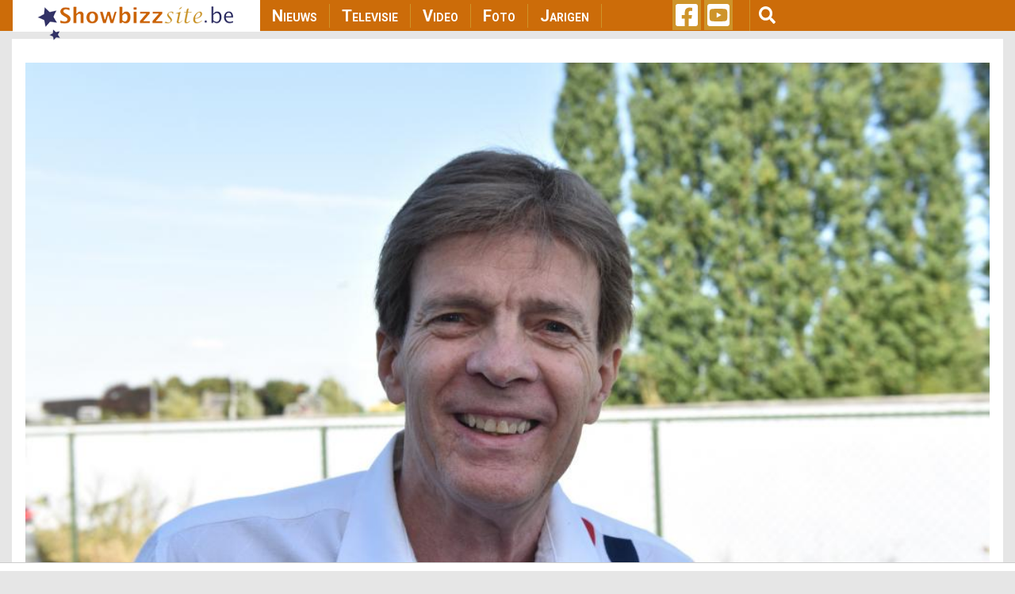

--- FILE ---
content_type: text/html; charset=UTF-8
request_url: https://showbizzsite.be/nieuws/leive-vloms-viert-verjaardag-bart-kaell-en-brengt-hulde-aan-paul-severs-1654712
body_size: 15999
content:
<!DOCTYPE html>
<html lang="en" dir="ltr" prefix="content: http://purl.org/rss/1.0/modules/content/  dc: http://purl.org/dc/terms/  foaf: http://xmlns.com/foaf/0.1/  og: http://ogp.me/ns#  rdfs: http://www.w3.org/2000/01/rdf-schema#  schema: http://schema.org/  sioc: http://rdfs.org/sioc/ns#  sioct: http://rdfs.org/sioc/types#  skos: http://www.w3.org/2004/02/skos/core#  xsd: http://www.w3.org/2001/XMLSchema# ">
  <head>
    <meta charset="utf-8" />
<script async src="https://www.googletagmanager.com/gtag/js?id=UA-44753567-1"></script>
<script>window.dataLayer = window.dataLayer || [];function gtag(){dataLayer.push(arguments)};gtag("js", new Date());gtag("set", "developer_id.dMDhkMT", true);gtag("config", "UA-44753567-1", {"groups":"default","anonymize_ip":true,"page_placeholder":"PLACEHOLDER_page_path"});</script>
<meta property="fb:admins" content="1021426810" />
<meta property="og:site_name" content="Showbizzsite" />
<link rel="shortlink" href="https://showbizzsite.be/nieuws/leive-vloms-viert-verjaardag-bart-kaell-en-brengt-hulde-aan-paul-severs-1654712" />
<meta name="twitter:card" content="summary" />
<meta http-equiv="content-language" content="nl_BE" />
<link rel="canonical" href="https://showbizzsite.be/nieuws/leive-vloms-viert-verjaardag-bart-kaell-en-brengt-hulde-aan-paul-severs-1654712" />
<meta property="fb:app_id" content="1411444749086772" />
<meta name="news_keywords" content="Paul Severs, Bart Kaëll, Wim Soutaer, Charles Van Domburg, Nina Butera, Christophe Severs, Mama&#039;s Jasje" />
<meta name="description" content="Normaal was morgen dé grote dag van Paul Severs." />
<meta name="twitter:description" content="Normaal was morgen dé grote dag van Paul Severs." />
<meta name="twitter:site" content="@showbizzsitebe" />
<meta property="og:type" content="article" />
<meta name="twitter:title" content="Leive Vloms viert verjaardag Bart Kaell en brengt hulde aan Paul Severs" />
<meta property="og:url" content="https://showbizzsite.be/nieuws/leive-vloms-viert-verjaardag-bart-kaell-en-brengt-hulde-aan-paul-severs-1654712" />
<link rel="icon" sizes="16x16" href="/sites/default/files/metatag_favicon/favicon-16x16.ipng" />
<link rel="icon" sizes="32x32" href="/sites/default/files/metatag_favicon/favicon-32x32.png" />
<meta name="keywords" content="Paul Severs, Bart Kaëll, Wim Soutaer, Charles Van Domburg, Nina Butera, Christophe Severs, Mama&#039;s Jasje" />
<meta name="generator" content="Drupal 8 (https://www.drupal.org/)" />
<link rel="image_src" href="/media/3770/edit" />
<meta property="og:title" content="Leive Vloms viert verjaardag Bart Kaell en brengt hulde aan Paul Severs" />
<link rel="icon" sizes="96x96" href="/sites/default/files/metatag_favicon/favicon-96x96.png" />
<meta name="twitter:url" content="https://showbizzsite.be/nieuws/leive-vloms-viert-verjaardag-bart-kaell-en-brengt-hulde-aan-paul-severs-1654712" />
<link rel="icon" sizes="192x192" href="/sites/default/files/metatag_favicon/android-icon-192x192.png" />
<meta property="og:description" content="Normaal was morgen dé grote dag van Paul Severs." />
<link rel="apple-touch-icon" href="/sites/default/files/metatag_favicon/apple-icon-60x60.png" />
<link rel="apple-touch-icon" sizes="72x72" href="/sites/default/files/metatag_favicon/apple-icon-72x72.png" />
<link rel="apple-touch-icon" sizes="76x76" href="/sites/default/files/metatag_favicon/apple-icon-76x76.png" />
<link rel="apple-touch-icon" sizes="114x114" href="/sites/default/files/metatag_favicon/apple-icon-114x114.png" />
<link rel="apple-touch-icon" sizes="120x120" href="/sites/default/files/metatag_favicon/apple-icon-120x120.png" />
<link rel="apple-touch-icon" sizes="144x144" href="/sites/default/files/metatag_favicon/apple-icon-144x144.png" />
<meta property="og:image:width" content="1017" />
<link rel="apple-touch-icon" sizes="152x152" href="/sites/default/files/metatag_favicon/apple-icon-152x152.png" />
<meta property="og:image:height" content="678" />
<link rel="apple-touch-icon" sizes="180x180" href="/sites/default/files/metatag_favicon/apple-icon-180x180.png" />
<link rel="apple-touch-icon-precomposed" href="/sites/default/files/metatag_favicon/apple-icon-57x57.png" />
<link rel="apple-touch-icon-precomposed" sizes="72x72" href="/sites/default/files/metatag_favicon/apple-icon-72x72.png" />
<link rel="apple-touch-icon-precomposed" sizes="76x76" href="/sites/default/files/metatag_favicon/apple-icon-76x76.png" />
<link rel="apple-touch-icon-precomposed" sizes="114x114" href="/sites/default/files/metatag_favicon/apple-icon-114x114.png" />
<link rel="apple-touch-icon-precomposed" sizes="120x120" href="/sites/default/files/metatag_favicon/apple-icon-120x120.png" />
<link rel="apple-touch-icon-precomposed" sizes="144x144" href="/sites/default/files/metatag_favicon/apple-icon-144x144.png" />
<link rel="apple-touch-icon-precomposed" sizes="152x152" href="/sites/default/files/metatag_favicon/apple-icon-152x152.png" />
<link rel="apple-touch-icon-precomposed" sizes="180x180" href="/sites/default/files/metatag_favicon/apple-icon-180x180.png" />
<meta property="og:locale" content="nl_BE" />
<meta name="Generator" content="Drupal 8 (https://www.drupal.org)" />
<meta name="MobileOptimized" content="width" />
<meta name="HandheldFriendly" content="true" />
<meta name="viewport" content="width=device-width, initial-scale=1, shrink-to-fit=no" />
<meta property="og:image" content="https://showbizzsite.be/sites/default/files/styles/news_category_overview/public/2021-01/DSC_0284.jpg?h=836cbf77" />
<meta http-equiv="x-ua-compatible" content="ie=edge" />
<link rel="revision" href="https://showbizzsite.be/nieuws/leive-vloms-viert-verjaardag-bart-kaell-en-brengt-hulde-aan-paul-severs-1654712" />

    <title>Leive Vloms viert verjaardag Bart Kaell en brengt hulde aan Paul Severs | Showbizzsite</title>
    <link rel="stylesheet" media="all" href="/sites/default/files/css/css_UuGg4XY4URZymx2ILlx4tzqq6bvyJn9398UZiKUrAdw.css" />
<link rel="stylesheet" media="all" href="/sites/default/files/css/css_gSE1LdE8rgIHyJexGleqhKq9AJNyjLrz6Ob5WkPhLvQ.css" />
<link rel="stylesheet" media="all" href="//fonts.googleapis.com/css?family=Roboto|Roboto+Condensed:700" />
<link rel="stylesheet" media="all" href="//use.fontawesome.com/releases/v5.13.0/css/all.css" />
<link rel="stylesheet" media="all" href="/sites/default/files/css/css_rWikXWnsTdWtDZ8DVcRjC9a7L9vuYmw7jKMUgkIXkzc.css" />
<link rel="stylesheet" media="all" href="//fonts.googleapis.com/css2?family=Roboto:wght@400;700&amp;display=swap" />
<link rel="stylesheet" media="print" href="/sites/default/files/css/css_Y4H_4BqmgyCtG7E7YdseTs2qvy9C34c51kBamDdgark.css" />

    
<!--[if lte IE 8]>
<script src="/sites/default/files/js/js_VtafjXmRvoUgAzqzYTA3Wrjkx9wcWhjP0G4ZnnqRamA.js"></script>
<![endif]-->
<script src="https://use.fontawesome.com/releases/v5.12.0/js/all.js" defer crossorigin="anonymous"></script>
<script src="https://use.fontawesome.com/releases/v5.12.0/js/v4-shims.js" defer crossorigin="anonymous"></script>


    <script data-ad-client="ca-pub-3543415476057477" async src="https://pagead2.googlesyndication.com/pagead/js/adsbygoogle.js"></script>

    

    <meta name="facebook-domain-verification" content="ynzknwdprjq8edj0qmbc3cp19t8dfq" />

    <!-- Refinery script -->
    <script async src="https://tags.refinery89.com/v2/showbizzsitebe.js"></script>

    <script>
      window.top.r89 = window.top.r89 || {};
      window.top.r89.callAds = window.top.r89.callAds || [];
    </script>

    <script type="text/javascript" src="https://platform-api.sharethis.com/js/sharethis.js#property=64786eda76cd270019936a6a&custom-share-buttons&source=platform" async="async"></script>

    <meta name="google-adsense-account" content="ca-pub-3543415476057477">
  </head>
  <body class="role-anonymous layout-one-sidebar layout-sidebar-second page-node-608353 nieuws-leive-vloms-viert-verjaardag-bart-kaell-en-brengt-hulde-aan-paul-severs-1654712 path-node node--type-news">
    <a href="#main-content" class="visually-hidden focusable skip-link">
      Skip to main content
    </a>
    
      <div class="dialog-off-canvas-main-canvas" data-off-canvas-main-canvas>
    <div id="page-wrapper">
  <div id="page">
    <header id="header" class="header" role="banner" aria-label="Site header">
                <nav class="navbar fixed-top navbar-expand-lg testraniha" id="navbar-main" data-toggle="affix">
        <div class="container viewport-1360 pl-0 pr-0">                     <a href="/" title="Home" rel="home" class="navbar-brand col-lg-3">
              <img src="/sites/default/files/sbs_logo.png" alt="Home" class="img-fluid d-inline-block align-top" />
          </a>
    

              <button class="navbar-toggler navbar-toggler-right" type="button" data-toggle="collapse" data-target="#CollapsingNavbar" aria-controls="CollapsingNavbar" aria-expanded="false" aria-label="Toggle navigation">
          <span class="navbar-toggler-icon">
            <div class="bar1"></div>
            <div class="bar2"></div>
            <div class="bar3"></div>
          </span>
        </button>
        <div class="collapse navbar-collapse col-lg-5" id="CollapsingNavbar">
            <nav role="navigation" aria-labelledby="block-showbizzsite-main-menu-menu" id="block-showbizzsite-main-menu" class="block block-menu navigation menu--main">
            
  <h2 class="sr-only" id="block-showbizzsite-main-menu-menu">Main navigation</h2>
  

        
              <ul block="block-showbizzsite-main-menu" class="clearfix nav navbar-nav">
                    <li class="nav-item">
                          <a href="/nieuws" class="nav-link nav-link--nieuws" data-drupal-link-system-path="node/1609227">Nieuws</a>
              </li>
                <li class="nav-item">
                          <a href="/televisie" class="nav-link nav-link--televisie" data-drupal-link-system-path="node/1609269">Televisie</a>
              </li>
                <li class="nav-item">
                          <a href="/video" class="nav-link nav-link--video" data-drupal-link-system-path="node/1609271">Video</a>
              </li>
                <li class="nav-item">
                          <a href="/foto" class="nav-link nav-link--foto" data-drupal-link-system-path="node/1609272">Foto</a>
              </li>
                <li class="nav-item">
                          <a href="/jarigen" class="nav-link nav-link--jarigen" data-drupal-link-system-path="node/1609273">Jarigen</a>
              </li>
        </ul>
  


  </nav>


                    <div class="mobile-search">
              <section class="row region region-custom-in-menu-search">
    <div class="views-exposed-form block block-views block-views-exposed-filter-blocksearch-mobile-page-search-mobile" data-drupal-selector="views-exposed-form-search-mobile-page-search-mobile" id="block-exposedformsearch-mobilepage-search-mobile">
  
    
      <div class="content">
      
<form action="/zoek" method="get" id="views-exposed-form-search-mobile-page-search-mobile" accept-charset="UTF-8">
  <div class="form-row">
  



  <fieldset class="js-form-item js-form-type-textfield form-type-textfield js-form-item-query form-item-query form-no-label form-group">
                    <input data-drupal-selector="edit-query" type="text" id="edit-query" name="query" value="" size="30" maxlength="128" class="form-text form-control" />

                      </fieldset>
<div data-drupal-selector="edit-actions" class="form-actions js-form-wrapper form-group" id="edit-actions--2"><button data-drupal-selector="edit-submit-search-mobile" type="submit" id="edit-submit-search-mobile" value="Zoeken" class="button js-form-submit form-submit btn btn-primary">Zoeken</button>
</div>

</div>

</form>

    </div>
  </div>

  </section>

          </div>
        </div>
      
      
      <div class="custom-social-and-search-container col-lg-4">  <section class="row region region-custom-social-links-and-search">
    <div id="block-showbizzsitesociallinks" class="col-lg-3 block block-block-content block-block-contentbf78e861-132e-4d34-8d4a-028381a2c50e">
  
    
      <div class="content">
      
            <div class="clearfix text-formatted"><ul>
	<li><a href="https://www.facebook.com/deshowbizzsite" target="_blank"><i class="fab fa-facebook-square fa-2x"> </i></a></li>
	<li><a href="https://www.youtube.com/user/showbizztvbe" target="_blank"><i class="fab fa-youtube-square fa-2x"> </i></a></li>
</ul>
</div>
      
    </div>
  </div>
<div class="views-exposed-form col-lg-9 block block-views block-views-exposed-filter-blocksearch-page-search" data-drupal-selector="views-exposed-form-search-page-search" id="block-exposedformsearchpage-search">
  
    
    <div class="content container-inline">
    <button type="button" class="btn" id="menu-search"><i class="fas fa-search fa-lg"></i></button>
        <div class="content container-inline">
      
<form action="/zoek" method="get" id="views-exposed-form-search-page-search" accept-charset="UTF-8">
  <div class="form-row">
  



  <fieldset class="js-form-item js-form-type-textfield form-type-textfield js-form-item-query form-item-query form-no-label form-group">
                    <input data-drupal-selector="edit-query" type="text" id="edit-query--2" name="query" value="" size="30" maxlength="128" class="form-text form-control" />

                      </fieldset>
<div data-drupal-selector="edit-actions" class="form-actions js-form-wrapper form-group" id="edit-actions--3"><button data-drupal-selector="edit-submit-search" type="submit" id="edit-submit-search" value="Apply" class="button js-form-submit form-submit btn btn-primary">Apply</button>
</div>

</div>

</form>

    </div>
  
  </div>
</div>

  </section>
</div>

                </div>
      </nav>
    </header>
          <div class="highlighted">
        <aside class="container section clearfix" role="complementary">
            <div data-drupal-messages-fallback class="hidden"></div>


        </aside>
      </div>
            <div id="main-wrapper" class="layout-main-wrapper clearfix">
        <div style="height: 10px;"></div>
  <div id="main" class="container viewport-1360">
    
    <div class="row row-offcanvas row-offcanvas-left clearfix" id="remove-margin">
      <main class="main-content col" id="content" role="main">         <section class="section">
          <a id="main-content" tabindex="-1"></a>
            <div id="block-leaderboardadglobal" class="block block-block-content block-block-content940e5033-ab10-4dd4-8f8d-3a55572a7aac">
  
    
      <div class="content">
      
            <div class="clearfix text-formatted"><div class="col-lg-12 mid-billboard-ad-container LeaderboardLarge"><span class="make-me-invisible">.</span></div>
</div>
      
    </div>
  </div>
<div id="block-showbizzsite-content" class="block block-system block-system-main-block">
  
    
      <div class="content">
      

<article data-history-node-id="608353" role="article" about="/nieuws/leive-vloms-viert-verjaardag-bart-kaell-en-brengt-hulde-aan-paul-severs-1654712" class="node node--type-news node--promoted node--view-mode-full clearfix">
      <div class="node__content clearfix">
        
            <div>
  
      <img src="/sites/default/files/styles/news_page_details/public/2021-01/DSC_0284.jpg" width="1017" height="679" alt="Paul Severs" typeof="foaf:Image" class="image-style-news-page-details" />




  <div class="field field--name-field-image-with-crop-copyright field--type-string field--label-above">
    <div class="field__label">Copyright</div>
              <div class="field__item">&copy; Showbizz-Site</div>
          </div>

</div>


      <div class="detail-page-created-date">donderdag 1 augustus 2019</div>
        
    <h1 class="news-detail-page-title"><span class="field field--name-title field--type-string field--label-hidden">Leive Vloms viert verjaardag Bart Kaell en brengt hulde aan Paul Severs</span>
</h1>
    <div class="news-detail-page-summary"><p>Normaal was morgen dé grote dag van Paul Severs.</p><br></div>

    <div class="row">
      <div class="col-md-2 col-sm-12 social-sharing-icons">
        <!-- Go to www.addthis.com/dashboard to customize your tools -->
                        <div class="st-custom-button" data-network="facebook" id="st-fb">
          <i class="fab fa-facebook-f"></i>
                  </div>
        <div class="st-custom-button" data-network="twitter" id="st-twitter">
          <i class="fab fa-twitter"></i>
        </div>
        <div class="st-custom-button" data-network="whatsapp" id="st-whatsapp">
          <i class="fab fa-whatsapp"></i>
        </div>
        <div class="st-custom-button" data-network="email" id="st-email">
          <i class="fas fa-envelope"></i>
        </div>
        <div class="st-custom-button" data-network="sharethis" id="st-sharethis">
          <i class="fas fa-share-alt"></i>
        </div>
      </div>
      <div class="col-md-10 col-sm-12">
        <!-- refinery CLS -->
        <div class="r89-desktop-video-outstream"></div>

        <div class="news_body">
          <p>Ze waren met meer dan 3000, de mensen die in april afscheid namen van Paul Severs. De zanger van o.a. ‘Zeg ‘ns meisje’, ‘Geen wonder dat ik ween’ en ‘Ik ben verliefd op jou’ overleed op 70-jarige leeftijd aan de gevolgen van een hartaanval die hij kreeg tijdens een fietstocht. Ook bij ‘Leive Vloms’, het gratis schlager- en ambiancefestival dat op vrijdag 2 augustus voor de 3dekeer plaatsvindt op de Leuvense Oude Markt, kwam het nieuws hard aan. “Paul was laaiend enthousiast toen we hem contacteerden, want het zou de eerste keer geweest zijn dat hij met een live band kon schitteren op de iconische Oude Markt, maar helaas heeft het niet mogen zijn. Met de goedkeuring van zijn enige zoon Christophe, brengen we op 2 augustus een eerbetoon aan één van de grootste artiesten uit de Vlaamse showbizz. Wim Soutaer en Charles Van Domburg, Mama’s Jasje en de jarige Bart Kaëll – hij wordt 59 – brengen met de New Bis Band hun favoriete Paul Severs-hit. Ook de 15-jarige Nina Butera, een protegé van de familie Severs, brengt binnen het programma haar recente single ‘Terug bij mij’, een liedje dat Christophe componeerde als muzikaal eerbetoon aan zijn vader”, zegt Erik De Rop, medeorganisator en voorzitter van VZW Oude Markt.<br />
<br />
<br />
<br />
“We vinden het heel fijn dat mijn vader dit eerbetoon krijgt op een festival en een plek waar hij zelf graag had gestaan. Het podium, optreden, muziek maken, dat was zijn lang leven en het is mooi om zien hoe hij op deze manier verder leeft. Samen met Nina Butera, draag ik graag mijn steentje bij en brengen we ‘Terug bij mij’, een universeel liedje dat ik schreef en waarmee ik het verdriet en het gemis dat hij achterlaat probeer te verwerken. Los van het persoonlijke karakter, ben ik blij dat het liedje zijn weg heeft gevonden in de hitparade. We steunen ‘Leive Vloms’ omdat het ‘gratis’ festival ook de aandacht vestigt en centen ophaalt voor MS (Multiple Sclerose), een ziekte die kan worden behandeld, maar niet genezen. Dat sociale engagement heb ik inderdaad van mijn vader, want hij zou er ook op gestaan hebben om dit onder de aandacht te brengen”, zegt Christophe Severs.<br />
<br />
<br />
<br />
De 3de editie van ‘Leive Vloms’ vindt plaats op vrijdag 2 augustus op de Leuvense Oude Markt. Wim Soutaer en Charles Van Domburg, Mama’s Jasje en Bart Kaëll brengen er met de New Bis Band hun grootste hits en een eerbetoon aan Paul Severs, waar ook Nina Butera aan meewerkt. Het festival is gratis, maar er worden opnieuw centen opgehaald voor de strijd tegen MS.<br />
<br />
<br />
<br />
Meer info vind je op <a href="https://houseofentertainment.us17.list-manage.com/track/click?u=903eff278d990eb7dea4fc291&amp;id=4a6603f6d0&amp;e=d8a9aeda61">www.leivevloms.be </a></p>

<p> </p>

<div id="eid-safari-extension-is-installed"> </div>

        </div>

        <div class="artist-video-embed">
          <div>
  
  
  

  
  
  

  <div>
  <div class="row">
          <div class="col-lg-12 col-md-12 col-sm-12 col-xs-12">
      

<article data-history-node-id="434899" role="article" about="/videos/nina-butera-brengt-hulde-aan-paul-severs" class="node node--type-video node--view-mode-news-main-tag-video clearfix">
  <header>
    
          <h2 class="node__title">
        <a href="/videos/nina-butera-brengt-hulde-aan-paul-severs" rel="bookmark"><span class="field field--name-title field--type-string field--label-hidden">Nina Butera brengt hulde aan Paul Severs</span>
</a>
      </h2>
        
      </header>
  <div class="node__content clearfix">
    
            <div><div class="video-embed-field-provider-youtube video-embed-field-responsive-video"><iframe width="854" height="480" frameborder="0" allowfullscreen="allowfullscreen" src="https://www.youtube.com/embed/C6rSRqas2zs?autoplay=0&amp;start=0&amp;rel=0"></iframe>
</div>
</div>
      
  </div>
</article>

    </div>
    </div>
</div>

    

  
  

  
  
</div>

        </div>

        <div class="nieuws-custom-text">
        
            <div class="clearfix text-formatted"><h2><a href="https://youtu.be/Lb_Jx-Su5_Y">Video: Zo werd 30 jaar Thuis gevierd</a></h2></div>
      
        </div>
      </div>
    </div>
    <div class="nieuws-detail-page-bottom-part">
      <!-- FOR CONVENTO AD SCRIPT -->
      <div class="row">
        <div class="col-md-12 text-align-center convento-ad-detail-page-container">
          <div class="konvento"></div>
        </div>

      </div>
      <!-- NEWSLETTER PLACEMENT -->
      <div class="row">
        <div class="col-md-12 text-align-left news-letter-detail-page-container">
          <div class="newsletter-form-container">
            <p class="newsletter-heading">Schrijf je nu in voor onze GRATIS dagelijkse ochtendnieuwsbrief</p>
            <div id="formwrapper">
<form class="newsletter-form form-inline" data-drupal-selector="newsletter-subscribe-form" action="/nieuws/leive-vloms-viert-verjaardag-bart-kaell-en-brengt-hulde-aan-paul-severs-1654712" method="post" id="newsletter-subscribe-form" accept-charset="UTF-8">
  <div class="col-md-12" id="formwrapper-errors"></div><input autocomplete="off" data-drupal-selector="form-ngoi71ohmjgg6sv-hmsfp0tm0dnyk8qthcwikjsnf68" type="hidden" name="form_build_id" value="form-ngoI71OHmJGg6sv_HmSFP0TM0dNyK8qTHCwIKjSnF68" class="form-control" />
<input data-drupal-selector="edit-newsletter-subscribe-form" type="hidden" name="form_id" value="newsletter_subscribe_form" class="form-control" />
<div class="col-md-9 col-sm-12 col-xs-12" id="custom-email-container">



  <fieldset class="js-form-item js-form-type-email form-type-email js-form-item-email form-item-email form-no-label form-group">
                    <input class="form-control form-email required" placeholder="jouw emailadres" data-drupal-selector="edit-email" type="email" id="edit-email" name="email" value="" size="60" maxlength="254" required="required" aria-required="true" />

                      </fieldset>
<span>* Ja, dit is écht volledig gratis, wij geven geen mailadressen aan adverteerders én je kan je altijd met één klik uitschrijven</span></div><div class="col-md-3 col-sm-12 col-xs-12" id="custom-button-container"><div data-drupal-selector="edit-actions" class="form-actions js-form-wrapper form-group" id="edit-actions"><button data-drupal-selector="edit-submit" type="submit" id="edit-submit" name="op" value="Inschrijven" class="button button--primary js-form-submit form-submit btn btn-primary">Inschrijven</button>
</div>
</div>
</form>
</div>
          </div>
        </div>
      </div>

                        <div class="row">
            <div class="col-md-12 artists-items">
              <h2>Bekijk ook deze items over Paul Severs:</h2>
                              <div>
  
  
  

  
  
  

  <div>
  <div class="row">
          <div class="related-items col-lg-6 col-md-6 col-sm-12 col-xs-12">
      



    
<div class="artists-item-img-container">
                      <a href="/nieuws/beleef-unieke-opname-tv-special-guy-neve-zingt-paul-severs-1715755">
                <img src="/sites/default/files/styles/news_category_overview/public/DSC_2186.jpg?h=920929c4" width="1013" height="570" alt="Guy Neve" typeof="foaf:Image" class="image-style-news-category-overview" />





          </a>
            
    
    

    <div class="artists-item-category">
              <a href="/nieuws">
          Nieuws
        </a>
          </div>
  </div>
<div class="artists-item-title">
  <a href="/nieuws/beleef-unieke-opname-tv-special-guy-neve-zingt-paul-severs-1715755"><span class="field field--name-title field--type-string field--label-hidden">Beleef unieke opname tv-special Guy Neve zingt Paul Severs</span>
</a>
</div>

    </div>
          <div class="related-items col-lg-6 col-md-6 col-sm-12 col-xs-12">
      



    
<div class="artists-item-img-container">
                      <a href="/nieuws/guy-neve-brengt-eerbetoon-aan-paul-severs-1699688">
                <img src="/sites/default/files/styles/news_category_overview/public/2022-10/DSC_6158.jpg?h=611f27ca" width="1013" height="570" alt="Guy Neve" typeof="foaf:Image" class="image-style-news-category-overview" />





          </a>
            
    
    

    <div class="artists-item-category">
              <a href="/nieuws">
          Nieuws
        </a>
          </div>
  </div>
<div class="artists-item-title">
  <a href="/nieuws/guy-neve-brengt-eerbetoon-aan-paul-severs-1699688"><span class="field field--name-title field--type-string field--label-hidden">Guy Neve brengt eerbetoon aan Paul Severs</span>
</a>
</div>

    </div>
    </div>
</div>

    

  
  

  
  
</div>

                          </div>
          </div>
                                <div class="row">
            <div class="col-md-12 artists-items">
              <h2>Bekijk ook deze items over Bart Kaëll:</h2>
                              <div>
  
  
  

  
  
  

  <div>
  <div class="row">
          <div class="related-items col-lg-6 col-md-6 col-sm-12 col-xs-12">
      



    
<div class="artists-item-img-container">
                      <a href="/nieuws/luc-appermont-maakt-goed-voornemen-voor-bart-kaell-1727237">
                <img src="/sites/default/files/styles/news_category_overview/public/h_00863697.jpg?h=cd1b176a" width="1014" height="570" alt="Bart Kaëll en Luc Appermont" typeof="foaf:Image" class="image-style-news-category-overview" />





          </a>
            
    
    

    <div class="artists-item-category">
              <a href="/nieuws">
          Nieuws
        </a>
          </div>
  </div>
<div class="artists-item-title">
  <a href="/nieuws/luc-appermont-maakt-goed-voornemen-voor-bart-kaell-1727237"><span class="field field--name-title field--type-string field--label-hidden">Luc Appermont maakt goed voornemen voor Bart Kaëll</span>
</a>
</div>

    </div>
          <div class="related-items col-lg-6 col-md-6 col-sm-12 col-xs-12">
      



    
<div class="artists-item-img-container">
                      <a href="/nieuws/bart-kaell-brengt-de-marie-louise-mee-naar-de-warmste-week-1725640">
                <img src="/sites/default/files/styles/news_category_overview/public/2022-08/DSC_5105_1.jpg?h=fa522c83" width="1014" height="570" alt="Bart Kaell" typeof="foaf:Image" class="image-style-news-category-overview" />





          </a>
            
    
    

    <div class="artists-item-category">
              <a href="/nieuws">
          Nieuws
        </a>
          </div>
  </div>
<div class="artists-item-title">
  <a href="/nieuws/bart-kaell-brengt-de-marie-louise-mee-naar-de-warmste-week-1725640"><span class="field field--name-title field--type-string field--label-hidden">Bart Kaëll brengt de Marie-Louise mee naar ‘De Warmste Week’</span>
</a>
</div>

    </div>
    </div>
</div>

    

  
  

  
  
</div>

                          </div>
          </div>
              
            <div class="row">
        <div class="col-md-12 artists-recent-photos">
          <h2 class="bottom-block-with-title">Meest recente foto’s van Paul Severs en Bart Kaëll:</h2>
                                                    <div class="row">
                                      
    <div class="col-lg-4 col-md-4 col-sm-6 col-xs-6 artists-recent-photos-item-title">
      <a href="/fotoboek/paul-severs-opname-de-vlaamse-top-10-2016-in-ravels"><img src="/sites/default/files/styles/news_category_overview/public/paul%20severs%20-opname%20vlaamse%20top%2010%20-%2020160222.jpg?h=42d42d1a" width="1013" height="570" alt="Paul Severs" typeof="foaf:Image" class="image-style-news-category-overview" />

</a>
<a href="/fotoboek/paul-severs-opname-de-vlaamse-top-10-2016-in-ravels" hreflang="en">Paul Severs: Opname De Vlaamse Top 10 in Ravels</a>
  </div>
    <div class="col-lg-4 col-md-4 col-sm-6 col-xs-6 artists-recent-photos-item-title">
    <a href="/fotoboek/paul-severs-zingpaleis-2015-2015-in-hasselt"><img src="/sites/default/files/default_images/nopicalbum.png" width="1013" height="570" alt="no_image" typeof="Image" class="image-style-news-category-overview"></a><a href="/fotoboek/paul-severs-zingpaleis-2015-2015-in-hasselt" hreflang="en">Paul Severs: Zingpaleis 2015 in Hasselt</a>
  </div>
    <div class="col-lg-4 col-md-4 col-sm-6 col-xs-6 artists-recent-photos-item-title">
    <a href="/fotoboek/paul-severs-hee-tervuren-2015-in-tervuren"><img src="/sites/default/files/default_images/nopicalbum.png" width="1013" height="570" alt="no_image" typeof="Image" class="image-style-news-category-overview"></a><a href="/fotoboek/paul-severs-hee-tervuren-2015-in-tervuren" hreflang="en">Paul Severs: Hee Tervuren in Tervuren</a>
  </div>


                                  </div>
                <div class="row">
                  <div class="col-lg-12 col-md-12 col-sm-12 col-xs-12 ">
                   <h5 class="bottom-block-with-title">
                     <a href="/foto/Paul+Severs" class="news-artist-fotos-layout-more-fotos">Bekijk hier meer foto's van Paul Severs ...</a>
                   </h5>
                  </div>
                </div>
                                                                              <div class="row">
                                      
    <div class="col-lg-4 col-md-4 col-sm-6 col-xs-6 artists-recent-photos-item-title">
      <a href="/foto/bart-kaell-shopping-festival-2025-in-wijnegem"><img src="/sites/default/files/styles/news_category_overview/public/3M3A6850.jpg?h=41b2a3bd" width="1013" height="570" alt="Bart Kaëll @ Shopping Festival - SC Wijnegem" typeof="foaf:Image" class="image-style-news-category-overview" />

</a>
<a href="/foto/bart-kaell-shopping-festival-2025-in-wijnegem" hreflang="en">Bart Kaëll: Shopping Festival in Wijnegem</a>
  </div>
    <div class="col-lg-4 col-md-4 col-sm-6 col-xs-6 artists-recent-photos-item-title">
      <a href="/foto/bart-kaell-merelbeke-village-2022-in-merelbeke"><img src="/sites/default/files/styles/news_category_overview/public/foto18_10.jpg?h=dfeb8571" width="1013" height="570" alt="Bart Kaell" typeof="foaf:Image" class="image-style-news-category-overview" />

</a>
<a href="/foto/bart-kaell-merelbeke-village-2022-in-merelbeke" hreflang="en">Bart Kaëll: Merelbeke Village in Merelbeke</a>
  </div>
    <div class="col-lg-4 col-md-4 col-sm-6 col-xs-6 artists-recent-photos-item-title">
      <a href="/foto/bart-kaell-schlagerfestival-2022-in-middelkerke"><img src="/sites/default/files/styles/news_category_overview/public/foto28_9.jpg?h=75930723" width="1013" height="570" alt="Bart Kaell" typeof="foaf:Image" class="image-style-news-category-overview" />

</a>
<a href="/foto/bart-kaell-schlagerfestival-2022-in-middelkerke" hreflang="en">Bart Kaëll: Schlagerfestival in Middelkerke</a>
  </div>


                                  </div>
                <div class="row">
                  <div class="col-lg-12 col-md-12 col-sm-12 col-xs-12 ">
                   <h5 class="bottom-block-with-title">
                     <a href="/foto/Bart+Ka%C3%ABll" class="news-artist-fotos-layout-more-fotos">Bekijk hier meer foto's van Bart Kaëll ...</a>
                   </h5>
                  </div>
                </div>
                                            </div>
      </div>
      
            <div class="row" id="main-artists-meer-over">
        <div class="col-md-12 new-artist-bio-meer-over">
          <div class="row">
            <div class="new-artist-bio-container">
              <h2 class="bottom-block-with-title">Bio van Paul Severs en Bart Kaëll</h2>
              <div class="row">
                                      <div class="new-artist-bio-item col-md-3 col-sm-6 col-xs-12">
    <a href="/bio/paul-severs" class="related-content-artist-cover-photo-link"><img src="https://showbizzcontent.be/bio/paulsevers.jpg" alt="" typeof="Image" class="image-style-max-325x325" id="related-content-artitst-cover-photo"></a>  <a href="/bio/paul-severs"><img src="/sites/default/files/styles/max_325x325/public/default_images/nopic%20%281%29.jpg" width="217" height="325" alt="" typeof="foaf:Image" class="image-style-max-325x325" />

</a>
<div class="to-artist-bio"><a href="/bio/paul-severs">Bio Paul Severs</a></div>
  </div>


                                      <div class="new-artist-bio-item col-md-3 col-sm-6 col-xs-12">
    <a href="/bio/bart-kaell" class="related-content-artist-cover-photo-link"><img src="https://showbizzcontent.be/bio/bartkaell.jpg" alt="" typeof="Image" class="image-style-max-325x325" id="related-content-artitst-cover-photo"></a>  <a href="/bio/bart-kaell"><img src="/sites/default/files/styles/max_325x325/public/default_images/nopic%20%281%29.jpg" width="217" height="325" alt="" typeof="foaf:Image" class="image-style-max-325x325" />

</a>
<div class="to-artist-bio"><a href="/bio/bart-kaell">Bio Bart Kaëll</a></div>
  </div>


                              </div>
            </div>
                        <div class="new-artist-meer-over-container">
              <h2 class="bottom-block-with-title">Meer Over:</h2>
                                                <a href="https://showbizzsite.be/zoek?query=Paul%2BSevers" class="new-artist-meer-over-link">Paul Severs</a>
                                                                                  <a href="https://showbizzsite.be/zoek?query=Bart%2BKa%25C3%25ABll" class="new-artist-meer-over-link">Bart Kaëll</a>
                                                            </div>
                      </div>
        </div>
      </div>
      
                        <div class="row">
            <div class="col-md-12 artists-items">
              <h2>Bekijk ook deze items over Wim Soutaer:</h2>
                              <div>
  
  
  

  
  
  

  <div>
  <div class="row">
          <div class="related-items col-lg-6 col-md-6 col-sm-12 col-xs-12">
      



    
<div class="artists-item-img-container">
                      <a href="/nieuws/wim-soutaer-tegenpolen-trekken-elkaar-aan-1720837">
                <img src="/sites/default/files/styles/news_category_overview/public/2023-02/DSC_5336.jpg?h=ad5649e2" width="1013" height="570" alt="Wim Soutaer, Charles Van Domburg" typeof="foaf:Image" class="image-style-news-category-overview" />





          </a>
            
    
    

    <div class="artists-item-category">
              <a href="/nieuws">
          Nieuws
        </a>
          </div>
  </div>
<div class="artists-item-title">
  <a href="/nieuws/wim-soutaer-tegenpolen-trekken-elkaar-aan-1720837"><span class="field field--name-title field--type-string field--label-hidden">Wim Soutaer: “Tegenpolen trekken elkaar aan”</span>
</a>
</div>

    </div>
          <div class="related-items col-lg-6 col-md-6 col-sm-12 col-xs-12">
      



    
<div class="artists-item-img-container">
                      <a href="/nieuws/wim-soutaer-dat-maakt-het-compleet-1720836">
                <img src="/sites/default/files/styles/news_category_overview/public/2021-02/pds-ment20180319-54.jpg?h=a22ca4d8" width="1014" height="570" alt="Wim Soutaer" typeof="foaf:Image" class="image-style-news-category-overview" />





          </a>
            
    
    

    <div class="artists-item-category">
              <a href="/nieuws">
          Nieuws
        </a>
          </div>
  </div>
<div class="artists-item-title">
  <a href="/nieuws/wim-soutaer-dat-maakt-het-compleet-1720836"><span class="field field--name-title field--type-string field--label-hidden">Wim Soutaer: “Dat maakt het compleet”</span>
</a>
</div>

    </div>
    </div>
</div>

    

  
  

  
  
</div>

                          </div>
          </div>
                                <div class="row">
            <div class="col-md-12 artists-items">
              <h2>Bekijk ook deze items over Charles Van Domburg:</h2>
                              <div>
  
  
  

  
  
  

  <div>
  <div class="row">
          <div class="related-items col-lg-6 col-md-6 col-sm-12 col-xs-12">
      



    <div class="artists-item-img-container">
                      <a href="/nieuws/charles-van-domburg-daar-neem-ik-afstand-van-1720838">
                <img src="/sites/default/files/styles/news_category_overview/public/2023-02/DSC_5332.jpg?h=24037432" width="1013" height="570" alt="Wim Soutaer, Charles Van Domburg" typeof="foaf:Image" class="image-style-news-category-overview" />





          </a>
            
    
    

    <div class="artists-item-category">
              <a href="">
          Nieuws
        </a>
          </div>
  </div>
<div class="artists-item-title">
  <a href="/nieuws/charles-van-domburg-daar-neem-ik-afstand-van-1720838"><span class="field field--name-title field--type-string field--label-hidden">Charles Van Domburg: “Daar neem ik afstand van”</span>
</a>
</div>

    </div>
          <div class="related-items col-lg-6 col-md-6 col-sm-12 col-xs-12">
      



    <div class="artists-item-img-container">
                      <a href="/nieuws/charles-van-domburg-hij-is-me-aan-het-bijbenen-1720833">
                <img src="/sites/default/files/styles/news_category_overview/public/2023-02/DSC_5328.jpg?h=24037432" width="1013" height="570" alt="Wim Soutaer, Charles Van Domburg" typeof="foaf:Image" class="image-style-news-category-overview" />





          </a>
            
    
    

    <div class="artists-item-category">
              <a href="">
          Nieuws
        </a>
          </div>
  </div>
<div class="artists-item-title">
  <a href="/nieuws/charles-van-domburg-hij-is-me-aan-het-bijbenen-1720833"><span class="field field--name-title field--type-string field--label-hidden">Charles Van Domburg: “Hij is me aan het bijbenen”</span>
</a>
</div>

    </div>
    </div>
</div>

    

  
  

  
  
</div>

                          </div>
          </div>
                                <div class="row">
            <div class="col-md-12 artists-items">
              <h2>Bekijk ook deze items over Nina Butera:</h2>
                              <div>
  
  
  

  
  
  

  <div>
  <div class="row">
          <div class="related-items col-lg-6 col-md-6 col-sm-12 col-xs-12">
      



    
<div class="artists-item-img-container">
                      <a href="/nieuws/jong-zangtalent-nina-butera-stopt-met-zingen-1692279">
                <img src="/sites/default/files/styles/news_category_overview/public/2022-11/DSC_0742.jpg?h=920929c4" width="1013" height="570" alt="Nina Butera" typeof="foaf:Image" class="image-style-news-category-overview" />





          </a>
            
    
    

    <div class="artists-item-category">
              <a href="/nieuws">
          Nieuws
        </a>
          </div>
  </div>
<div class="artists-item-title">
  <a href="/nieuws/jong-zangtalent-nina-butera-stopt-met-zingen-1692279"><span class="field field--name-title field--type-string field--label-hidden">Jong zangtalent Nina Butera stopt met zingen</span>
</a>
</div>

    </div>
          <div class="related-items col-lg-6 col-md-6 col-sm-12 col-xs-12">
      



    
<div class="artists-item-img-container">
                      <a href="/nieuws/nieuwe-editie-schlagertje-vier-in-owla-brugge-schlagertoppers-aan-de-macht-1672110">
                <img src="/sites/default/files/styles/news_category_overview/public/2022-11/DSC_0968.jpg?h=920929c4" width="1013" height="570" alt="Celien Deloof, Margriet Hermans" typeof="foaf:Image" class="image-style-news-category-overview" />





          </a>
            
    
    

    <div class="artists-item-category">
              <a href="/nieuws">
          Nieuws
        </a>
          </div>
  </div>
<div class="artists-item-title">
  <a href="/nieuws/nieuwe-editie-schlagertje-vier-in-owla-brugge-schlagertoppers-aan-de-macht-1672110"><span class="field field--name-title field--type-string field--label-hidden">Nieuwe editie ‘Schlagertje vier’ in OWLA Brugge: Schlagertoppers aan de macht</span>
</a>
</div>

    </div>
    </div>
</div>

    

  
  

  
  
</div>

                          </div>
          </div>
                                <div class="row">
            <div class="col-md-12 artists-items">
              <h2>Bekijk ook deze items over Christophe Severs:</h2>
                              <div>
  
  
  

  
  
  

  <div>
  <div class="row">
          <div class="related-items col-lg-6 col-md-6 col-sm-12 col-xs-12">
      



    
<div class="artists-item-img-container">
                      <a href="/nieuws/nieuwe-single-nooit-meer-van-de-jongens-is-geen-typisch-valentijnsliedje-1672097">
                <img src="/sites/default/files/styles/news_category_overview/public/De%20jongens%20-%20Nooit%20meer.jpg?h=b23f6cd8" width="1014" height="570" alt="De Jongens" typeof="foaf:Image" class="image-style-news-category-overview" />





          </a>
            
    
    

    <div class="artists-item-category">
              <a href="/nieuws">
          Nieuws
        </a>
          </div>
  </div>
<div class="artists-item-title">
  <a href="/nieuws/nieuwe-single-nooit-meer-van-de-jongens-is-geen-typisch-valentijnsliedje-1672097"><span class="field field--name-title field--type-string field--label-hidden">Nieuwe single &#039;Nooit Meer&#039; van De Jongens is geen typisch Valentijnsliedje!</span>
</a>
</div>

    </div>
          <div class="related-items col-lg-6 col-md-6 col-sm-12 col-xs-12">
      



    
<div class="artists-item-img-container">
                      <a href="/nieuws/nina-butera-en-christophe-severs-overtreffen-zichzelf-met-een-nacht-samen-1646220">
                <img src="/sites/default/files/styles/news_category_overview/public/DSC_2177.jpg?h=920929c4" width="1013" height="570" alt="Nina Butera en Christophe Severs" typeof="foaf:Image" class="image-style-news-category-overview" />





          </a>
            
    
    

    <div class="artists-item-category">
              <a href="/nieuws">
          Nieuws
        </a>
          </div>
  </div>
<div class="artists-item-title">
  <a href="/nieuws/nina-butera-en-christophe-severs-overtreffen-zichzelf-met-een-nacht-samen-1646220"><span class="field field--name-title field--type-string field--label-hidden">Nina Butera en Christophe Severs overtreffen zichzelf met &#039;Één nacht samen&#039;</span>
</a>
</div>

    </div>
    </div>
</div>

    

  
  

  
  
</div>

                          </div>
          </div>
                                <div class="row">
            <div class="col-md-12 artists-items">
              <h2>Bekijk ook deze items over Mama&#039;s Jasje:</h2>
                              <div>
  
  
  

  
  
  

  <div>
  <div class="row">
          <div class="related-items col-lg-6 col-md-6 col-sm-12 col-xs-12">
      



    
<div class="artists-item-img-container">
                      <a href="/nieuws/dit-hoor-je-zondag-5-oktober-in-de-pre-historie-1721846">
                <img src="/sites/default/files/styles/news_category_overview/public/2025-10/_DSC2545%202.jpg?h=848479a2" width="1013" height="570" alt="Guy De Pré" typeof="foaf:Image" class="image-style-news-category-overview" />





          </a>
            
    
    

    <div class="artists-item-category">
              <a href="/nieuws">
          Nieuws
        </a>
          </div>
  </div>
<div class="artists-item-title">
  <a href="/nieuws/dit-hoor-je-zondag-5-oktober-in-de-pre-historie-1721846"><span class="field field--name-title field--type-string field--label-hidden">Dit hoor je zondag 5 oktober in De Pré Historie</span>
</a>
</div>

    </div>
          <div class="related-items col-lg-6 col-md-6 col-sm-12 col-xs-12">
      



    
<div class="artists-item-img-container">
                      <a href="/nieuws/gratis-muziekfestival-op-10-augustus-in-houthalen-helchteren-1718489">
                <img src="/sites/default/files/styles/news_category_overview/public/DSC_1182.jpg?h=920929c4" width="1013" height="570" alt="Aaron Blommaert, Laura Tesoro" typeof="foaf:Image" class="image-style-news-category-overview" />





          </a>
            
    
    

    <div class="artists-item-category">
              <a href="/nieuws">
          Nieuws
        </a>
          </div>
  </div>
<div class="artists-item-title">
  <a href="/nieuws/gratis-muziekfestival-op-10-augustus-in-houthalen-helchteren-1718489"><span class="field field--name-title field--type-string field--label-hidden">Gratis muziekfestival op 10 augustus in Houthalen-Helchteren</span>
</a>
</div>

    </div>
    </div>
</div>

    

  
  

  
  
</div>

                          </div>
          </div>
              
            <div class="row">
        <div class="col-md-12 artists-recent-photos">
          <h2 class="bottom-block-with-title">Meest recente foto’s van Wim Soutaer, Charles Van Domburg en Mama&#039;s Jasje:</h2>
                                                    <div class="row">
                                      
    <div class="col-lg-4 col-md-4 col-sm-6 col-xs-6 artists-recent-photos-item-title">
      <a href="/foto/wim-soutaer-vlaanderen-feest-2022-in-brakel"><img src="/sites/default/files/styles/news_category_overview/public/foto19_7.jpg?h=b36c1087" width="1014" height="570" alt="Wim Soutaer" typeof="foaf:Image" class="image-style-news-category-overview" />

</a>
<a href="/foto/wim-soutaer-vlaanderen-feest-2022-in-brakel" hreflang="en">Wim Soutaer: Vlaanderen Feest in Brakel</a>
  </div>
    <div class="col-lg-4 col-md-4 col-sm-6 col-xs-6 artists-recent-photos-item-title">
    <a href="/fotoboek/wim-soutaer-vlaanderen-feest-2017-in-antwerpen"><img src="/sites/default/files/default_images/nopicalbum.png" width="1013" height="570" alt="no_image" typeof="Image" class="image-style-news-category-overview"></a><a href="/fotoboek/wim-soutaer-vlaanderen-feest-2017-in-antwerpen" hreflang="en">Wim Soutaer: Vlaanderen feest in Antwerpen</a>
  </div>
    <div class="col-lg-4 col-md-4 col-sm-6 col-xs-6 artists-recent-photos-item-title">
    <a href="/fotoboek/wim-soutaer-foute-party-2017-2017-in-gent"><img src="/sites/default/files/default_images/nopicalbum.png" width="1013" height="570" alt="no_image" typeof="Image" class="image-style-news-category-overview"></a><a href="/fotoboek/wim-soutaer-foute-party-2017-2017-in-gent" hreflang="en">Wim Soutaer: Foute Party 2017 in Gent</a>
  </div>


                                  </div>
                <div class="row">
                  <div class="col-lg-12 col-md-12 col-sm-12 col-xs-12 ">
                   <h5 class="bottom-block-with-title">
                     <a href="/foto/Wim+Soutaer" class="news-artist-fotos-layout-more-fotos">Bekijk hier meer foto's van Wim Soutaer ...</a>
                   </h5>
                  </div>
                </div>
                                                                              <div class="row">
                                      
    <div class="col-lg-4 col-md-4 col-sm-6 col-xs-6 artists-recent-photos-item-title">
      <a href="/foto/charles-van-domburg-vlaanderen-feest-2022-in-brakel"><img src="/sites/default/files/styles/news_category_overview/public/foto16_19.jpg?h=3ebd4c60" width="1014" height="570" alt="Charles Van Domburg" typeof="foaf:Image" class="image-style-news-category-overview" />

</a>
<a href="/foto/charles-van-domburg-vlaanderen-feest-2022-in-brakel" hreflang="en">Charles Van Domburg: Vlaanderen Feest in Brakel</a>
  </div>
    <div class="col-lg-4 col-md-4 col-sm-6 col-xs-6 artists-recent-photos-item-title">
    <a href="/fotoboek/charles-van-domburg-optreden-2018-in-genk"><img src="/sites/default/files/default_images/nopicalbum.png" width="1013" height="570" alt="no_image" typeof="Image" class="image-style-news-category-overview"></a><a href="/fotoboek/charles-van-domburg-optreden-2018-in-genk" hreflang="en">Charles Van Domburg: Optreden in Genk</a>
  </div>
    <div class="col-lg-4 col-md-4 col-sm-6 col-xs-6 artists-recent-photos-item-title">
    <a href="/fotoboek/charles-van-domburg-rupel-schlagerparade-2010-2010-in-schelle"><img src="/sites/default/files/default_images/nopicalbum.png" width="1013" height="570" alt="no_image" typeof="Image" class="image-style-news-category-overview"></a><a href="/fotoboek/charles-van-domburg-rupel-schlagerparade-2010-2010-in-schelle" hreflang="en">Charles Van Domburg: Rupel Schlagerparade 2010 in Schelle</a>
  </div>


                                  </div>
                <div class="row">
                  <div class="col-lg-12 col-md-12 col-sm-12 col-xs-12 ">
                   <h5 class="bottom-block-with-title">
                     <a href="/foto/Charles+Van+Domburg" class="news-artist-fotos-layout-more-fotos">Bekijk hier meer foto's van Charles Van Domburg ...</a>
                   </h5>
                  </div>
                </div>
                                                                                                                          <div class="row">
                                      
    <div class="col-lg-4 col-md-4 col-sm-6 col-xs-6 artists-recent-photos-item-title">
      <a href="/foto/mamas-jasje-concertgebouw-2023-in-brugge"><img src="/sites/default/files/styles/news_category_overview/public/foto19_14.jpg?h=05826d76" width="1013" height="570" alt="Mamas Jasje" typeof="foaf:Image" class="image-style-news-category-overview" />

</a>
<a href="/foto/mamas-jasje-concertgebouw-2023-in-brugge" hreflang="en">Mama&#039;s Jasje: Concertgebouw in Brugge</a>
  </div>
    <div class="col-lg-4 col-md-4 col-sm-6 col-xs-6 artists-recent-photos-item-title">
      <a href="/foto/mamas-jasje-in-zaal-owla-2022-in-brugge"><img src="/sites/default/files/styles/news_category_overview/public/foto45_0.jpg?h=848479a2" width="1013" height="570" alt="Mamas Jasje" typeof="foaf:Image" class="image-style-news-category-overview" />

</a>
<a href="/foto/mamas-jasje-in-zaal-owla-2022-in-brugge" hreflang="en">Mama&#039;s Jasje: In zaal Owla in Brugge</a>
  </div>
    <div class="col-lg-4 col-md-4 col-sm-6 col-xs-6 artists-recent-photos-item-title">
      <a href="/foto/mamas-jasje-dank-voor-de-zorg-2022-in-antwerpen"><img src="/sites/default/files/styles/news_category_overview/public/foto24_7.jpg?h=4e2490fe" width="1013" height="570" alt="Mamas Jasje" typeof="foaf:Image" class="image-style-news-category-overview" />

</a>
<a href="/foto/mamas-jasje-dank-voor-de-zorg-2022-in-antwerpen" hreflang="en">Mama&#039;s Jasje: Dank Voor De Zorg in Antwerpen</a>
  </div>


                                  </div>
                <div class="row">
                  <div class="col-lg-12 col-md-12 col-sm-12 col-xs-12 ">
                   <h5 class="bottom-block-with-title">
                     <a href="/foto/Mama%27s+Jasje" class="news-artist-fotos-layout-more-fotos">Bekijk hier meer foto's van Mama&#039;s Jasje ...</a>
                   </h5>
                  </div>
                </div>
                                            </div>
      </div>
      
            <div class="row" id="other-artists-meer-over">
        <div class="col-md-12 new-artist-bio-meer-over">
          <div class="row">
            <div class="new-artist-bio-container">
              <h2 class="bottom-block-with-title">Bio van Wim Soutaer, Charles Van Domburg, Nina Butera, Christophe Severs en Mama&#039;s Jasje</h2>
              <div class="row">
                                      <div class="new-artist-bio-item col-md-3 col-sm-6 col-xs-12">
    <a href="/bio/wim-soutaer" class="related-content-artist-cover-photo-link"><img src="https://showbizzcontent.be/bio/wimsoutaer.jpg" alt="" typeof="Image" class="image-style-max-325x325" id="related-content-artitst-cover-photo"></a>  <a href="/bio/wim-soutaer"><img src="/sites/default/files/styles/max_325x325/public/default_images/nopic%20%281%29.jpg" width="217" height="325" alt="" typeof="foaf:Image" class="image-style-max-325x325" />

</a>
<div class="to-artist-bio"><a href="/bio/wim-soutaer">Bio Wim Soutaer</a></div>
  </div>


                                      <div class="new-artist-bio-item col-md-3 col-sm-6 col-xs-12">
      <a href="/bio/charles-van-domburg"><img src="/sites/default/files/styles/max_325x325/public/default_images/nopic%20%281%29.jpg" width="217" height="325" alt="" typeof="foaf:Image" class="image-style-max-325x325" />

</a>
<div class="to-artist-bio"><a href="/bio/charles-van-domburg">Bio Charles Van Domburg</a></div>
  </div>


                                      <div class="new-artist-bio-item col-md-3 col-sm-6 col-xs-12">
      <a href="/bio/nina-butera"><img src="/sites/default/files/styles/max_325x325/public/2021-02/DSC_2266.jpg" width="217" height="325" alt="Nina Butera" typeof="foaf:Image" class="image-style-max-325x325" />

</a>
<div class="to-artist-bio"><a href="/bio/nina-butera">Bio Nina Butera</a></div>
  </div>


                                      <div class="new-artist-bio-item col-md-3 col-sm-6 col-xs-12">
      <a href="/bio/christophe-severs"><img src="/sites/default/files/styles/max_325x325/public/default_images/nopic%20%281%29.jpg" width="217" height="325" alt="" typeof="foaf:Image" class="image-style-max-325x325" />

</a>
<div class="to-artist-bio"><a href="/bio/christophe-severs">Bio Christophe Severs</a></div>
  </div>


                                      <div class="new-artist-bio-item col-md-3 col-sm-6 col-xs-12">
      <a href="/bio/mamas-jasje"><img src="/sites/default/files/styles/max_325x325/public/default_images/nopic%20%281%29.jpg" width="217" height="325" alt="" typeof="foaf:Image" class="image-style-max-325x325" />

</a>
<div class="to-artist-bio"><a href="/bio/mamas-jasje">Bio Mama's Jasje</a></div>
  </div>


                              </div>
            </div>
                        <div class="new-artist-meer-over-container">
              <h2 class="bottom-block-with-title">Meer Over:</h2>
                                                <a href="https://showbizzsite.be/zoek?query=Wim%2BSoutaer" class="new-artist-meer-over-link">Wim Soutaer</a>
                                                                                  <a href="https://showbizzsite.be/zoek?query=Charles%2BVan%2BDomburg" class="new-artist-meer-over-link">Charles Van Domburg</a>
                                                                                  <a href="https://showbizzsite.be/zoek?query=Nina%2BButera" class="new-artist-meer-over-link">Nina Butera</a>
                                                                                  <a href="https://showbizzsite.be/zoek?query=Christophe%2BSevers" class="new-artist-meer-over-link">Christophe Severs</a>
                                                                                  <a href="https://showbizzsite.be/zoek?query=Mama%2527s%2BJasje" class="new-artist-meer-over-link">Mama's Jasje</a>
                                                            </div>
                      </div>
        </div>
      </div>
      
    </div>
  </div>
</article>

    </div>
  </div>


        </section>
      </main>
                    <div class="sidebar_second sidebar col-md-4 order-last" id="sidebar_second">           <aside class="section" role="complementary">
              <div id="block-halfpagead300x600" class="block block-block-content block-block-content84f6c115-635c-4838-a8d0-3d22d08da69e">
  
    
      <div class="content">
      
            <div class="clearfix text-formatted"><div class="RectangleLarge"><span class="make-me-invisible">.</span></div>
<!-- <p><img alt="half_page_ad_300x600" data-entity-type="file" data-entity-uuid="54eaa44c-514e-46e1-a5e4-ae5696645175" src="/sites/default/files/inline-images/half%20page%20add%20300x600.png" /></p> --></div>
      
    </div>
  </div>
<div class="views-element-container block block-views block-views-blocksidebar-showbizz-tv-sidebar-tv-shows" id="block-views-block-sidebar-showbizz-tv-sidebar-tv-shows">
  
      <h5><a href="/video">Showbizz TV</h5>
    
      <div class="content">
      <div><div class="js-view-dom-id-e7668c9dc2195a8d9753fbd6d1c18ed17589f9928ca6d6420f2e388fc1d44e9b">
  
  
  

  
  
  

      <div class="sidebar-showbizz-tv-items views-row">
    <div><div class="sidebar-showbizz-tv-img-container"><a href="/view" class="play-button-anchor">  <a href="/videos/tom-waes-op-de-rode-loper-van-de-kastaars-ik-vertrek-dinsdag-naar-oekraine"><img src="/sites/default/files/styles/news_category_overview/public/2023-04/DSC_2145.jpg?h=8e6258c4" width="1013" height="570" alt="Tom Waes" typeof="foaf:Image" class="image-style-news-category-overview" />

</a>
</a></div></div><div class="views-field views-field-title"><span class="field-content"><a href="/videos/tom-waes-op-de-rode-loper-van-de-kastaars-ik-vertrek-dinsdag-naar-oekraine" hreflang="en">Tom Waes op de rode loper van de Kastaars: &quot;Ik vertrek dinsdag naar Oekraïne&quot;</a></span></div>
  </div>
    <div class="sidebar-showbizz-tv-items views-row">
    <div><div class="sidebar-showbizz-tv-img-container"><a href="/view" class="play-button-anchor">  <a href="/videos/deze-zangeres-hoor-je-elke-ochtend-bij-peter-van-de-veire-op-radio-2"><img src="/sites/default/files/styles/news_category_overview/public/EDS_4302.JPG?h=5c8bd58e" width="1013" height="570" alt="Indira" typeof="foaf:Image" class="image-style-news-category-overview" />

</a>
</a></div></div><div class="views-field views-field-title"><span class="field-content"><a href="/videos/deze-zangeres-hoor-je-elke-ochtend-bij-peter-van-de-veire-op-radio-2" hreflang="en">Deze zangeres hoor je elke ochtend bij Peter Van de Veire op Radio 2</a></span></div>
  </div>
    <div class="sidebar-showbizz-tv-items views-row">
    <div><div class="sidebar-showbizz-tv-img-container"><a href="/view" class="play-button-anchor">  <a href="/videos/manou-kersting-schittert-als-dragqueen-in-florentina-ik-mag-drama-en-emoties-brengen"><img src="/sites/default/files/styles/news_category_overview/public/Florentina_S01_AFL11_003.jpg?h=eb5249de" width="1013" height="570" alt="Manou Kersting in Florentina" typeof="foaf:Image" class="image-style-news-category-overview" />

</a>
</a></div></div><div class="views-field views-field-title"><span class="field-content"><a href="/videos/manou-kersting-schittert-als-dragqueen-in-florentina-ik-mag-drama-en-emoties-brengen" hreflang="en">Manou Kersting schittert als dragqueen in &#039;Florentina&#039;: &quot;Ik mag drama en emoties brengen&quot;</a></span></div>
  </div>
    <div class="sidebar-showbizz-tv-items views-row">
    <div><div class="sidebar-showbizz-tv-img-container"><a href="/view" class="play-button-anchor">  <a href="/videos/renzo-olievier-licht-tipje-van-de-sluier-over-nieuw-seizoen-likeme"><img src="/sites/default/files/styles/news_category_overview/public/2025-01/DSC_2827.jpg?h=a22ca4d8" width="1014" height="570" alt="Renzo Olievier" typeof="foaf:Image" class="image-style-news-category-overview" />

</a>
</a></div></div><div class="views-field views-field-title"><span class="field-content"><a href="/videos/renzo-olievier-licht-tipje-van-de-sluier-over-nieuw-seizoen-likeme" hreflang="en">Renzo Olievier licht tipje van de sluier over nieuw seizoen #LikeMe</a></span></div>
  </div>
    <div class="sidebar-showbizz-tv-items views-row">
    <div><div class="sidebar-showbizz-tv-img-container"><a href="/view" class="play-button-anchor">  <a href="/videos/een-loftrompet-voor-sam-gooris-ik-ben-hier-heel-dankbaar-voor"><img src="/sites/default/files/styles/news_category_overview/public/DSC_6851.JPG?h=7fce7e43" width="1013" height="570" alt="Sam Gooris" typeof="foaf:Image" class="image-style-news-category-overview" />

</a>
</a></div></div><div class="views-field views-field-title"><span class="field-content"><a href="/videos/een-loftrompet-voor-sam-gooris-ik-ben-hier-heel-dankbaar-voor" hreflang="en">Een Loftrompet voor Sam Gooris: “Ik ben hier heel dankbaar voor&quot;</a></span></div>
  </div>
    <div class="sidebar-showbizz-tv-items views-row">
    <div><div class="sidebar-showbizz-tv-img-container"><a href="/view" class="play-button-anchor">  <a href="/videos/ruth-boelaert-promoveert-naar-hoofdcast-likeme-als-lio"><img src="/sites/default/files/styles/news_category_overview/public/2026-01/foto71.jpg?h=410edb04" width="1013" height="570" alt="Ruth Boelaert" typeof="foaf:Image" class="image-style-news-category-overview" />

</a>
</a></div></div><div class="views-field views-field-title"><span class="field-content"><a href="/videos/ruth-boelaert-promoveert-naar-hoofdcast-likeme-als-lio" hreflang="en">Ruth Boelaert promoveert naar hoofdcast #LikeMe als Lio</a></span></div>
  </div>

    

  
  

  
  
</div>
</div>

    </div>
  </div>
<div class="views-element-container block block-views block-views-blocksidebar-top-links-sidebar-top-links" id="block-views-block-sidebar-top-links-sidebar-top-links">
  
      <h5>Aanbevolen links</h5>
    
      <div class="content">
      <div><div class="js-view-dom-id-5b1a9b4230885a77be1100012af7e5817aaab6669902e057a76766fba6ea5e8c">
  
  
  

  
  
  

  <ol class="toplinks-list">
    <li class="toplinks-item">
    <a href="https://tc.tradetracker.net/?c=25374&amp;m=1170980&amp;a=21415&amp;r=toplink&amp;u=" target="_blank">Lanceer uw eigen website</a>
  </li>
    <li class="toplinks-item">
    <a href="https://tc.tradetracker.net/?c=19676&amp;m=736838&amp;a=21415&amp;r=toplink&amp;u=" target="_blank">Bekijk de aanbiedingen van Ali Express</a>
  </li>
    <li class="toplinks-item">
    <a href="https://partner-nl-be.hema.com/c?c=16255&amp;m=594287&amp;a=412136&amp;r=toplinksbs&amp;u=" target="_blank">Hema</a>
  </li>
</ol>

    

  
  

  
  
</div>
</div>

    </div>
  </div>
<div class="views-element-container block block-views block-views-blocksidebar-meest-recente-fotos-sidebar-most-recent-picture-album" id="block-views-block-sidebar-most-recent-picture-album">
  
      <h5><a href="/foto">Meest recente fotoreeksen</h5>
    
      <div class="content">
      <div><div class="js-view-dom-id-ea75f8ad9a801747f3b6e066d452d87743e95d95914afb86fca30984bbb632de">
  
  
  

  
  
  

      <div class="meest-recente-fotos-sidebar-item">
    <a href="/foto/kastaars-de-winnaars-2026-in-lint">  <a href="/foto/kastaars-de-winnaars-2026-in-lint"><img src="/sites/default/files/styles/news_category_overview/public/DSC_4188.jpg?h=c39afef6" width="1013" height="570" alt="K3 " typeof="foaf:Image" class="image-style-news-category-overview" />

</a>
</a><p><a href="/foto/kastaars-de-winnaars-2026-in-lint" hreflang="en">Kastaars: De Winnaars in Lint</a></p>
  </div>
    <div class="meest-recente-fotos-sidebar-item">
    <a href="/foto/kastaars-de-rode-loper-2026-in-lint">  <a href="/foto/kastaars-de-rode-loper-2026-in-lint"><img src="/sites/default/files/styles/news_category_overview/public/DSC_3275.jpg?h=1586066b" width="1013" height="570" alt="The Real Housewives" typeof="foaf:Image" class="image-style-news-category-overview" />

</a>
</a><p><a href="/foto/kastaars-de-rode-loper-2026-in-lint" hreflang="en">Kastaars: De Rode Loper in Lint</a></p>
  </div>
    <div class="meest-recente-fotos-sidebar-item">
    <a href="/foto/thuis-seizoen-31-week-21-2026-in-leuven">  <a href="/foto/thuis-seizoen-31-week-21-2026-in-leuven"><img src="/sites/default/files/styles/news_category_overview/public/foto5_45.jpg?h=920929c4" width="1013" height="570" alt="Bart Van Avermaet" typeof="foaf:Image" class="image-style-news-category-overview" />

</a>
</a><p><a href="/foto/thuis-seizoen-31-week-21-2026-in-leuven" hreflang="en">Thuis: Seizoen 31 - week 21 in Leuven</a></p>
  </div>
    <div class="meest-recente-fotos-sidebar-item">
    <a href="/foto/familie-seizoen-35-week-24-2026-in-lint">  <a href="/foto/familie-seizoen-35-week-24-2026-in-lint"><img src="/sites/default/files/styles/news_category_overview/public/foto15_95.jpg?h=920929c4" width="1013" height="570" alt="Anke Helsen" typeof="foaf:Image" class="image-style-news-category-overview" />

</a>
</a><p><a href="/foto/familie-seizoen-35-week-24-2026-in-lint" hreflang="en">Familie: Seizoen 35 - week 24 in Lint</a></p>
  </div>
    <div class="meest-recente-fotos-sidebar-item">
    <a href="/foto/thuis-seizoen-31-week-20-2026-in-leuven">  <a href="/foto/thuis-seizoen-31-week-20-2026-in-leuven"><img src="/sites/default/files/styles/news_category_overview/public/EPG_2026_01_21TH103A_101225_cc8b839dc6b5afd607ae252813d5daee.jpg?h=920929c4" width="1013" height="570" alt="Idalie Samad" typeof="foaf:Image" class="image-style-news-category-overview" />

</a>
</a><p><a href="/foto/thuis-seizoen-31-week-20-2026-in-leuven" hreflang="en">Thuis: Seizoen 31 - week 20 in Leuven</a></p>
  </div>
    <div class="meest-recente-fotos-sidebar-item">
    <a href="/foto/familie-seizoen-35-week-23-2026-in-lint">  <a href="/foto/familie-seizoen-35-week-23-2026-in-lint"><img src="/sites/default/files/styles/news_category_overview/public/foto15_94.jpg?h=920929c4" width="1013" height="570" alt="Sandrine André" typeof="foaf:Image" class="image-style-news-category-overview" />

</a>
</a><p><a href="/foto/familie-seizoen-35-week-23-2026-in-lint" hreflang="en">Familie: Seizoen 35 - week 23 in Lint</a></p>
  </div>
    <div class="meest-recente-fotos-sidebar-item">
    <a href="/foto/thuis-seizoen-31-week-19-2026-in-leuven">  <a href="/foto/thuis-seizoen-31-week-19-2026-in-leuven"><img src="/sites/default/files/styles/news_category_overview/public/EPG_2026_01_16TH100A_211125_64e023603da1207dea31c912a145deb3.jpg?h=920929c4" width="1013" height="570" alt="Evelien Van Hamme" typeof="foaf:Image" class="image-style-news-category-overview" />

</a>
</a><p><a href="/foto/thuis-seizoen-31-week-19-2026-in-leuven" hreflang="en">Thuis: Seizoen 31 - week 19 in Leuven</a></p>
  </div>
    <div class="meest-recente-fotos-sidebar-item">
    <a href="/foto/familie-seizoen-35-week-22-2026-in-lint">  <a href="/foto/familie-seizoen-35-week-22-2026-in-lint"><img src="/sites/default/files/styles/news_category_overview/public/foto15_93.jpg?h=920929c4" width="1013" height="570" alt="Jacky Lafon" typeof="foaf:Image" class="image-style-news-category-overview" />

</a>
</a><p><a href="/foto/familie-seizoen-35-week-22-2026-in-lint" hreflang="en">Familie: Seizoen 35 - week 22 in Lint</a></p>
  </div>
    <div class="meest-recente-fotos-sidebar-item">
    <a href="/foto/maureen-vanherberghen-in-the-masked-singer-2026-in-vilvoorde">  <a href="/foto/maureen-vanherberghen-in-the-masked-singer-2026-in-vilvoorde"><img src="/sites/default/files/styles/news_category_overview/public/foto24_25.jpg?h=be6e8292" width="1014" height="570" alt="Maureen Vanherberghen" typeof="foaf:Image" class="image-style-news-category-overview" />

</a>
</a><p><a href="/foto/maureen-vanherberghen-in-the-masked-singer-2026-in-vilvoorde" hreflang="en">Maureen Vanherberghen: In The Masked Singer in Vilvoorde</a></p>
  </div>
    <div class="meest-recente-fotos-sidebar-item">
    <a href="/foto/mathias-mesmans-in-the-masked-singer-2026-in-vilvoorde">  <a href="/foto/mathias-mesmans-in-the-masked-singer-2026-in-vilvoorde"><img src="/sites/default/files/styles/news_category_overview/public/foto25_13.jpg?h=3ebd4c60" width="1014" height="570" alt="Mathias Mesmans" typeof="foaf:Image" class="image-style-news-category-overview" />

</a>
</a><p><a href="/foto/mathias-mesmans-in-the-masked-singer-2026-in-vilvoorde" hreflang="en">Mathias Mesmans: In The Masked Singer in Vilvoorde</a></p>
  </div>

    

  
  

  
  
</div>
</div>

    </div>
  </div>
<div class="views-element-container block block-views block-views-blocksidebar-most-read-news-sidebar-most-read-news" id="block-views-block-sidebar-most-read-news-sidebar-most-read-news">
  
      <h5>Populairste nieuwsberichten</h5>
    
      <div class="content">
      <div><div class="js-view-dom-id-d29f68dcbc8f78b0fbb6a5e632909e119f6344864cc25d12d077ecfecb85a45e">
  
  
  

  
  
  

  <ol class="meest-gelezen-list">
    <li class="meest-gelezen-item">
    <a href="/nieuws/groot-verjaardagsfeest-voor-gert-verhulst-1728069" hreflang="en">Groot verjaardagsfeest voor Gert Verhulst</a>
  </li>
    <li class="meest-gelezen-item">
    <a href="/nieuws/clouseau-zingt-voor-afscheid-van-patricia-1728049" hreflang="en">Clouseau zingt voor afscheid van Patricia</a>
  </li>
    <li class="meest-gelezen-item">
    <a href="/nieuws/marthe-de-pillecyn-reageert-op-nieuws-zwangerschap-1728048" hreflang="en">Marthe De Pillecyn reageert op nieuws zwangerschap</a>
  </li>
    <li class="meest-gelezen-item">
    <a href="/nieuws/zoon-van-mathias-sercu-overleden-1728055" hreflang="en">Zoon van Mathias Sercu overleden</a>
  </li>
    <li class="meest-gelezen-item">
    <a href="/nieuws/dikke-pech-voor-koen-wauters-1728067" hreflang="en">Dikke pech voor Koen Wauters</a>
  </li>
    <li class="meest-gelezen-item">
    <a href="/nieuws/aaron-blommaert-kondigt-groot-nieuws-aan-1728062" hreflang="en">Aaron Blommaert kondigt groot nieuws aan</a>
  </li>
    <li class="meest-gelezen-item">
    <a href="/nieuws/iedereen-reageert-enthousiast-op-nieuw-bericht-van-suzan-en-freek-1728033" hreflang="en">Iedereen reageert enthousiast op nieuw bericht van Suzan en Freek</a>
  </li>
    <li class="meest-gelezen-item">
    <a href="/nieuws/deze-eer-valt-clouseau-te-beurt-in-nederland-1728043" hreflang="en">Deze eer valt Clouseau te beurt in Nederland</a>
  </li>
    <li class="meest-gelezen-item">
    <a href="/nieuws/jacky-lafon-er-werd-meteen-een-ambulance-gebeld-1727818" hreflang="en">Jacky Lafon: “Er werd meteen een ambulance gebeld”</a>
  </li>
    <li class="meest-gelezen-item">
    <a href="/nieuws/bart-appeltans-mijn-slaap-was-helemaal-ontregeld-1727752" hreflang="en">Bart Appeltans: “Mijn slaap was helemaal ontregeld”</a>
  </li>
    <li class="meest-gelezen-item">
    <a href="/nieuws/dana-winner-deelt-leuk-nieuws-1728029" hreflang="en">Dana Winner deelt leuk nieuws</a>
  </li>
    <li class="meest-gelezen-item">
    <a href="/nieuws/anouk-en-martin-uit-huis-gemaakt-stellen-hun-tweede-kindje-voor-1728064" hreflang="en">Anouk en Martin uit &#039;Huis Gemaakt&#039; stellen hun tweede kindje voor</a>
  </li>
    <li class="meest-gelezen-item">
    <a href="/nieuws/goedele-liekens-verwelkomt-nieuw-gezinslid-1728024" hreflang="en">Goedele Liekens verwelkomt nieuw gezinslid</a>
  </li>
    <li class="meest-gelezen-item">
    <a href="/nieuws/jasper-steverlinck-geeft-update-vanuit-het-ziekenhuis-1728041" hreflang="en">Jasper Steverlinck geeft update vanuit het ziekenhuis</a>
  </li>
    <li class="meest-gelezen-item">
    <a href="/nieuws/ian-blind-getrouwd-als-het-niet-komt-ook-goed-1727791" hreflang="en">Ian (Blind Getrouwd): “Als het niet komt, ook goed”</a>
  </li>
</ol>

    

  
  

  
  
</div>
</div>

    </div>
  </div>
<div class="views-element-container block block-views block-views-blocksidebar-day-to-day-sidebar-day-to-day" id="block-views-block-sidebar-day-to-day-sidebar-day-to-day">
  
      <h5><a href="/vandaag-in-het-verleden">Vandaag in het verleden</a></h5>
        
      <div class="content">
      <div><div class="col-md-12 js-view-dom-id-c5ec67a9498de48082938b74d2c39ae4a155464a3f78943a2bf952e316a867b4">
  
  
  

  
  
  

    <div class="skin-default">
    
    <div id="views_slideshow_cycle_main_sidebar_day_to_day-sidebar_day_to_day" class="views_slideshow_cycle_main views_slideshow_main">
    <div id="views_slideshow_cycle_teaser_section_sidebar_day_to_day-sidebar_day_to_day"  class="views_slideshow_cycle_teaser_section">
     <div id="views_slideshow_cycle_div_sidebar_day_to_day-sidebar_day_to_day_0"  class="views_slideshow_cycle_slide views_slideshow_slide views-row-1 views-row-odd">
      <div  class="views-row views-row-0 views-row-odd views-row-first row">
  <div class="col-lg-3 col-md-3 col-sm-12 col-xs-12" id="dag-on-dag-year">
              <p><time datetime="00Z" class="datetime">2013</time>
 </p>
            </div><div class="col-lg-9 col-md-9 col-sm-12 col-xs-12" id="dag-on-dag-info">
   <p>Marianne Devriese bevalt van tweede dochter</p>
</div>
</div>

  </div>

     <div id="views_slideshow_cycle_div_sidebar_day_to_day-sidebar_day_to_day_1"  class="views_slideshow_cycle_slide views_slideshow_slide views-row-2 views_slideshow_cycle_hidden views-row-even">
      <div  class="views-row views-row-1 views-row-even row">
  <div class="col-lg-3 col-md-3 col-sm-12 col-xs-12" id="dag-on-dag-year">
              <p><time datetime="00Z" class="datetime">2014</time>
 </p>
            </div><div class="col-lg-9 col-md-9 col-sm-12 col-xs-12" id="dag-on-dag-info">
   <p>Hans Veerman overleden</p>
</div>
</div>

  </div>

     <div id="views_slideshow_cycle_div_sidebar_day_to_day-sidebar_day_to_day_2"  class="views_slideshow_cycle_slide views_slideshow_slide views-row-3 views_slideshow_cycle_hidden views-row-odd">
      <div  class="views-row views-row-2 views-row-odd row">
  <div class="col-lg-3 col-md-3 col-sm-12 col-xs-12" id="dag-on-dag-year">
              <p><time datetime="00Z" class="datetime">2017</time>
 </p>
            </div><div class="col-lg-9 col-md-9 col-sm-12 col-xs-12" id="dag-on-dag-info">
   <p>John Hurt overleden</p>
</div>
</div>

  </div>

     <div id="views_slideshow_cycle_div_sidebar_day_to_day-sidebar_day_to_day_3"  class="views_slideshow_cycle_slide views_slideshow_slide views-row-4 views_slideshow_cycle_hidden views-row-even">
      <div  class="views-row views-row-3 views-row-even row">
  <div class="col-lg-3 col-md-3 col-sm-12 col-xs-12" id="dag-on-dag-year">
              <p><time datetime="00Z" class="datetime">2017</time>
 </p>
            </div><div class="col-lg-9 col-md-9 col-sm-12 col-xs-12" id="dag-on-dag-info">
   <p>Mary Tyler Moore overleden</p>
</div>
</div>

  </div>

     <div id="views_slideshow_cycle_div_sidebar_day_to_day-sidebar_day_to_day_4"  class="views_slideshow_cycle_slide views_slideshow_slide views-row-5 views_slideshow_cycle_hidden views-row-odd">
      <div  class="views-row views-row-4 views-row-odd views-row-last row">
  <div class="col-lg-3 col-md-3 col-sm-12 col-xs-12" id="dag-on-dag-year">
              <p><time datetime="00Z" class="datetime">2015</time>
 </p>
            </div><div class="col-lg-9 col-md-9 col-sm-12 col-xs-12" id="dag-on-dag-info">
   <p>Demis Roussos overleden</p>
</div>
</div>

  </div>

  </div>

</div>


        </div>

    

  
  

  
  
</div>
</div>

    </div>
  </div>
<div class="views-element-container block block-views block-views-blocksidebar-birthday-today-sidebar-birthday-today" id="block-views-block-sidebar-birthday-today-sidebar-birthday-today">
  
      <h5><a href="/jarigen">Jarig Vandaag: 25 januari</a></h5>
        
      <div class="content">
      <div><div class="js-view-dom-id-db29a94e34be3ce7da910bd4da015f896b2148a21e03ca59835676e62d05b573">
  
  
  

  
  
  

    <div class="skin-default">
    
    <div id="views_slideshow_cycle_main_sidebar_birthday_today-sidebar_birthday_today" class="views_slideshow_cycle_main views_slideshow_main">
    <div id="views_slideshow_cycle_teaser_section_sidebar_birthday_today-sidebar_birthday_today"  class="views_slideshow_cycle_teaser_section">
     <div id="views_slideshow_cycle_div_sidebar_birthday_today-sidebar_birthday_today_0"  class="views_slideshow_cycle_slide views_slideshow_slide views-row-1 views-row-odd">
      <div  class="views-row views-row-0 views-row-odd views-row-first birthday-item">
    <img src="/sites/default/files/styles/medium/public/default_images/nopic%20%281%29.jpg" width="147" height="220" alt="" typeof="foaf:Image" class="image-style-medium" />


<p class="birthday-name">Maj-Doris Rimpi: 83 jaar</p>
</div>

  </div>

     <div id="views_slideshow_cycle_div_sidebar_birthday_today-sidebar_birthday_today_1"  class="views_slideshow_cycle_slide views_slideshow_slide views-row-2 views_slideshow_cycle_hidden views-row-even">
      <div  class="views-row views-row-1 views-row-even birthday-item">
    <img src="/sites/default/files/styles/medium/public/2021-01/PHOTONEWS_10851653-044.jpg" width="147" height="220" alt="Olivier Assayas" typeof="foaf:Image" class="image-style-medium" />


<p class="birthday-name">Olivier Assayas: 71 jaar</p>
</div>

  </div>

     <div id="views_slideshow_cycle_div_sidebar_birthday_today-sidebar_birthday_today_2"  class="views_slideshow_cycle_slide views_slideshow_slide views-row-3 views_slideshow_cycle_hidden views-row-odd">
      <div  class="views-row views-row-2 views-row-odd birthday-item">
    <img src="/sites/default/files/styles/medium/public/default_images/nopic%20%281%29.jpg" width="147" height="220" alt="" typeof="foaf:Image" class="image-style-medium" />


<p class="birthday-name">Dinah Manoff: 70 jaar</p>
</div>

  </div>

     <div id="views_slideshow_cycle_div_sidebar_birthday_today-sidebar_birthday_today_3"  class="views_slideshow_cycle_slide views_slideshow_slide views-row-4 views_slideshow_cycle_hidden views-row-even">
      <div  class="views-row views-row-3 views-row-even birthday-item">
  <img src="https://www.showbizzsite.be/bio/jeniferlewis.jpg" alt="" typeof="Image" class="image-style-medium" id="sidebar-birthday-cover-photo">  <img src="/sites/default/files/styles/medium/public/default_images/nopic%20%281%29.jpg" width="147" height="220" alt="" typeof="foaf:Image" class="image-style-medium" />


<p class="birthday-name">Jennifer Lewis: 69 jaar</p>
</div>

  </div>

     <div id="views_slideshow_cycle_div_sidebar_birthday_today-sidebar_birthday_today_4"  class="views_slideshow_cycle_slide views_slideshow_slide views-row-5 views_slideshow_cycle_hidden views-row-odd">
      <div  class="views-row views-row-4 views-row-odd birthday-item">
  <img src="https://www.showbizzsite.be/bio/toniservillo.jpg" alt="" typeof="Image" class="image-style-medium" id="sidebar-birthday-cover-photo">  <img src="/sites/default/files/styles/medium/public/default_images/nopic%20%281%29.jpg" width="147" height="220" alt="" typeof="foaf:Image" class="image-style-medium" />


<p class="birthday-name">Toni Servillo: 67 jaar</p>
</div>

  </div>

     <div id="views_slideshow_cycle_div_sidebar_birthday_today-sidebar_birthday_today_5"  class="views_slideshow_cycle_slide views_slideshow_slide views-row-6 views_slideshow_cycle_hidden views-row-even">
      <div  class="views-row views-row-5 views-row-even birthday-item">
    <img src="/sites/default/files/styles/medium/public/default_images/nopic%20%281%29.jpg" width="147" height="220" alt="" typeof="foaf:Image" class="image-style-medium" />


<p class="birthday-name">Jenny J: 64 jaar</p>
</div>

  </div>

     <div id="views_slideshow_cycle_div_sidebar_birthday_today-sidebar_birthday_today_6"  class="views_slideshow_cycle_slide views_slideshow_slide views-row-7 views_slideshow_cycle_hidden views-row-odd">
      <div  class="views-row views-row-6 views-row-odd birthday-item">
    <img src="/sites/default/files/styles/medium/public/default_images/nopic%20%281%29.jpg" width="147" height="220" alt="" typeof="foaf:Image" class="image-style-medium" />


<p class="birthday-name">Farley Jackmaster Funk: 64 jaar</p>
</div>

  </div>

     <div id="views_slideshow_cycle_div_sidebar_birthday_today-sidebar_birthday_today_7"  class="views_slideshow_cycle_slide views_slideshow_slide views-row-8 views_slideshow_cycle_hidden views-row-even">
      <div  class="views-row views-row-7 views-row-even birthday-item">
    <img src="/sites/default/files/styles/medium/public/2021-01/PHOTONEWS_10450875-009.jpg" width="147" height="220" alt="Georges Grün" typeof="foaf:Image" class="image-style-medium" />


<p class="birthday-name">Georges Grün: 64 jaar</p>
</div>

  </div>

     <div id="views_slideshow_cycle_div_sidebar_birthday_today-sidebar_birthday_today_8"  class="views_slideshow_cycle_slide views_slideshow_slide views-row-9 views_slideshow_cycle_hidden views-row-odd">
      <div  class="views-row views-row-8 views-row-odd birthday-item">
    <img src="/sites/default/files/styles/medium/public/default_images/nopic%20%281%29.jpg" width="147" height="220" alt="" typeof="foaf:Image" class="image-style-medium" />


<p class="birthday-name">Don Mancini: 63 jaar</p>
</div>

  </div>

     <div id="views_slideshow_cycle_div_sidebar_birthday_today-sidebar_birthday_today_9"  class="views_slideshow_cycle_slide views_slideshow_slide views-row-10 views_slideshow_cycle_hidden views-row-even">
      <div  class="views-row views-row-9 views-row-even birthday-item">
    <img src="/sites/default/files/styles/medium/public/default_images/nopic%20%281%29.jpg" width="147" height="220" alt="" typeof="foaf:Image" class="image-style-medium" />


<p class="birthday-name">Suzanne Klemann: 63 jaar</p>
</div>

  </div>

     <div id="views_slideshow_cycle_div_sidebar_birthday_today-sidebar_birthday_today_10"  class="views_slideshow_cycle_slide views_slideshow_slide views-row-11 views_slideshow_cycle_hidden views-row-odd">
      <div  class="views-row views-row-10 views-row-odd birthday-item">
  <img src="https://www.showbizzsite.be/bio/hermanverbruggen.jpg" alt="" typeof="Image" class="image-style-medium" id="sidebar-birthday-cover-photo">  <img src="/sites/default/files/styles/medium/public/default_images/nopic%20%281%29.jpg" width="147" height="220" alt="" typeof="foaf:Image" class="image-style-medium" />


<p class="birthday-name">Herman Verbruggen: 63 jaar</p>
</div>

  </div>

     <div id="views_slideshow_cycle_div_sidebar_birthday_today-sidebar_birthday_today_11"  class="views_slideshow_cycle_slide views_slideshow_slide views-row-12 views_slideshow_cycle_hidden views-row-even">
      <div  class="views-row views-row-11 views-row-even birthday-item">
    <img src="/sites/default/files/styles/medium/public/default_images/nopic%20%281%29.jpg" width="147" height="220" alt="" typeof="foaf:Image" class="image-style-medium" />


<p class="birthday-name">Esther Roord: 61 jaar</p>
</div>

  </div>

     <div id="views_slideshow_cycle_div_sidebar_birthday_today-sidebar_birthday_today_12"  class="views_slideshow_cycle_slide views_slideshow_slide views-row-13 views_slideshow_cycle_hidden views-row-odd">
      <div  class="views-row views-row-12 views-row-odd birthday-item">
  <img src="https://www.showbizzsite.be/bio/stephenchbosky.jpg" alt="" typeof="Image" class="image-style-medium" id="sidebar-birthday-cover-photo">  <img src="/sites/default/files/styles/medium/public/default_images/nopic%20%281%29.jpg" width="147" height="220" alt="" typeof="foaf:Image" class="image-style-medium" />


<p class="birthday-name">Stephen Chbosky: 56 jaar</p>
</div>

  </div>

     <div id="views_slideshow_cycle_div_sidebar_birthday_today-sidebar_birthday_today_13"  class="views_slideshow_cycle_slide views_slideshow_slide views-row-14 views_slideshow_cycle_hidden views-row-even">
      <div  class="views-row views-row-13 views-row-even birthday-item">
    <img src="/sites/default/files/styles/medium/public/default_images/nopic%20%281%29.jpg" width="147" height="220" alt="" typeof="foaf:Image" class="image-style-medium" />


<p class="birthday-name">Ana Ortiz: 55 jaar</p>
</div>

  </div>

     <div id="views_slideshow_cycle_div_sidebar_birthday_today-sidebar_birthday_today_14"  class="views_slideshow_cycle_slide views_slideshow_slide views-row-15 views_slideshow_cycle_hidden views-row-odd">
      <div  class="views-row views-row-14 views-row-odd birthday-item">
    <img src="/sites/default/files/styles/medium/public/default_images/nopic%20%281%29.jpg" width="147" height="220" alt="" typeof="foaf:Image" class="image-style-medium" />


<p class="birthday-name">Walter van Kalken: 53 jaar</p>
</div>

  </div>

     <div id="views_slideshow_cycle_div_sidebar_birthday_today-sidebar_birthday_today_15"  class="views_slideshow_cycle_slide views_slideshow_slide views-row-16 views_slideshow_cycle_hidden views-row-even">
      <div  class="views-row views-row-15 views-row-even birthday-item">
    <img src="/sites/default/files/styles/medium/public/default_images/nopic%20%281%29.jpg" width="147" height="220" alt="" typeof="foaf:Image" class="image-style-medium" />


<p class="birthday-name">Kurt Evans: 52 jaar</p>
</div>

  </div>

     <div id="views_slideshow_cycle_div_sidebar_birthday_today-sidebar_birthday_today_16"  class="views_slideshow_cycle_slide views_slideshow_slide views-row-17 views_slideshow_cycle_hidden views-row-odd">
      <div  class="views-row views-row-16 views-row-odd birthday-item">
  <img src="https://www.showbizzsite.be/bio/christinelakin.jpg" alt="" typeof="Image" class="image-style-medium" id="sidebar-birthday-cover-photo">  <img src="/sites/default/files/styles/medium/public/default_images/nopic%20%281%29.jpg" width="147" height="220" alt="" typeof="foaf:Image" class="image-style-medium" />


<p class="birthday-name">Christine Lakin: 47 jaar</p>
</div>

  </div>

     <div id="views_slideshow_cycle_div_sidebar_birthday_today-sidebar_birthday_today_17"  class="views_slideshow_cycle_slide views_slideshow_slide views-row-18 views_slideshow_cycle_hidden views-row-even">
      <div  class="views-row views-row-17 views-row-even birthday-item">
    <img src="/sites/default/files/styles/medium/public/default_images/nopic%20%281%29.jpg" width="147" height="220" alt="" typeof="foaf:Image" class="image-style-medium" />


<p class="birthday-name">Walid Benmbarek: 46 jaar</p>
</div>

  </div>

     <div id="views_slideshow_cycle_div_sidebar_birthday_today-sidebar_birthday_today_18"  class="views_slideshow_cycle_slide views_slideshow_slide views-row-19 views_slideshow_cycle_hidden views-row-odd">
      <div  class="views-row views-row-18 views-row-odd birthday-item">
  <img src="https://www.showbizzsite.be/bio/aliciakeys9.jpg" alt="" typeof="Image" class="image-style-medium" id="sidebar-birthday-cover-photo">  <img src="/sites/default/files/styles/medium/public/default_images/nopic%20%281%29.jpg" width="147" height="220" alt="" typeof="foaf:Image" class="image-style-medium" />


<p class="birthday-name">Alicia Keys: 45 jaar</p>
</div>

  </div>

     <div id="views_slideshow_cycle_div_sidebar_birthday_today-sidebar_birthday_today_19"  class="views_slideshow_cycle_slide views_slideshow_slide views-row-20 views_slideshow_cycle_hidden views-row-even">
      <div  class="views-row views-row-19 views-row-even birthday-item">
    <img src="/sites/default/files/styles/medium/public/default_images/nopic%20%281%29.jpg" width="147" height="220" alt="" typeof="foaf:Image" class="image-style-medium" />


<p class="birthday-name">Chris Foy: 43 jaar</p>
</div>

  </div>

     <div id="views_slideshow_cycle_div_sidebar_birthday_today-sidebar_birthday_today_20"  class="views_slideshow_cycle_slide views_slideshow_slide views-row-21 views_slideshow_cycle_hidden views-row-odd">
      <div  class="views-row views-row-20 views-row-odd birthday-item">
    <img src="/sites/default/files/styles/medium/public/2021-01/astridbryanPHOTONEWS_10704405-006_1.jpg" width="147" height="220" alt="Astrid Coppens" typeof="foaf:Image" class="image-style-medium" />


<p class="birthday-name">Astrid Coppens: 43 jaar</p>
</div>

  </div>

     <div id="views_slideshow_cycle_div_sidebar_birthday_today-sidebar_birthday_today_21"  class="views_slideshow_cycle_slide views_slideshow_slide views-row-22 views_slideshow_cycle_hidden views-row-even">
      <div  class="views-row views-row-21 views-row-even birthday-item">
    <img src="/sites/default/files/styles/medium/public/default_images/nopic%20%281%29.jpg" width="147" height="220" alt="" typeof="foaf:Image" class="image-style-medium" />


<p class="birthday-name">Christina Ochoa: 41 jaar</p>
</div>

  </div>

     <div id="views_slideshow_cycle_div_sidebar_birthday_today-sidebar_birthday_today_22"  class="views_slideshow_cycle_slide views_slideshow_slide views-row-23 views_slideshow_cycle_hidden views-row-odd">
      <div  class="views-row views-row-22 views-row-odd birthday-item">
  <img src="https://www.showbizzsite.be/bio/michaeltrevino.jpg" alt="" typeof="Image" class="image-style-medium" id="sidebar-birthday-cover-photo">  <img src="/sites/default/files/styles/medium/public/default_images/nopic%20%281%29.jpg" width="147" height="220" alt="" typeof="foaf:Image" class="image-style-medium" />


<p class="birthday-name">Michael Trevino: 41 jaar</p>
</div>

  </div>

     <div id="views_slideshow_cycle_div_sidebar_birthday_today-sidebar_birthday_today_23"  class="views_slideshow_cycle_slide views_slideshow_slide views-row-24 views_slideshow_cycle_hidden views-row-even">
      <div  class="views-row views-row-23 views-row-even birthday-item">
    <img src="/sites/default/files/styles/medium/public/2021-01/PHOTONEWS_10829402-047.jpg" width="147" height="220" alt="Hafsia Herzi" typeof="foaf:Image" class="image-style-medium" />


<p class="birthday-name">Hafsia Herzi: 39 jaar</p>
</div>

  </div>

     <div id="views_slideshow_cycle_div_sidebar_birthday_today-sidebar_birthday_today_24"  class="views_slideshow_cycle_slide views_slideshow_slide views-row-25 views_slideshow_cycle_hidden views-row-odd">
      <div  class="views-row views-row-24 views-row-odd birthday-item">
  <img src="https://www.showbizzsite.be/bio/thomasberge.jpg" alt="" typeof="Image" class="image-style-medium" id="sidebar-birthday-cover-photo">  <img src="/sites/default/files/styles/medium/public/default_images/nopic%20%281%29.jpg" width="147" height="220" alt="" typeof="foaf:Image" class="image-style-medium" />


<p class="birthday-name">Thomas Berge: 36 jaar</p>
</div>

  </div>

     <div id="views_slideshow_cycle_div_sidebar_birthday_today-sidebar_birthday_today_25"  class="views_slideshow_cycle_slide views_slideshow_slide views-row-26 views_slideshow_cycle_hidden views-row-even">
      <div  class="views-row views-row-25 views-row-even views-row-last birthday-item">
    <img src="/sites/default/files/styles/medium/public/2021-01/calumhood.jpg" width="147" height="220" alt="Calum Hood" typeof="foaf:Image" class="image-style-medium" />


<p class="birthday-name">Calum Hood: 30 jaar</p>
</div>

  </div>

  </div>

</div>


        </div>

    

  
  

  
  
</div>
</div>

    </div>
  </div>
<div id="block-halfpagead300x6002nd" class="block block-block-content block-block-contentab6cd5b9-14fa-4c86-8cac-d3b8d8e83e01">
  
    
      <div class="content">
      
            <div class="clearfix text-formatted"><div class="RectangleLarge"><span class="make-me-invisible">.</span></div>
<!-- <p><img alt="half_page_ad_300x600" data-entity-type="file" data-entity-uuid="54eaa44c-514e-46e1-a5e4-ae5696645175" src="/sites/default/files/inline-images/half%20page%20add%20300x600.png" /></p> --></div>
      
    </div>
  </div>


          </aside>
        </div>
          </div>
  </div>
    </div>
        <footer class="site-footer">
            <section class="row region region-custom-footer">
    <nav role="navigation" aria-labelledby="block-footer-menu" id="block-footer" class="block block-menu navigation menu--footer">
            
  <h2 class="sr-only" id="block-footer-menu">ShowbizzSite Footer Menu</h2>
  

        
              <ul block="block-footer" class="clearfix nav navbar-nav">
                    <li class="nav-item">
                <a href="/contact" class="nav-link nav-link--contact" data-drupal-link-system-path="contact">Contact</a>
              </li>
        </ul>
  


  </nav>
<div id="block-topfootercopyrightsiteowner" class="contextual-region block block-block-content block-block-content4bc750eb-faaa-4bb9-b5b4-9659538e3427">
      <div class="clearfix text-formatted">
      <div class="container viewport-1360">
        <div class="footer-bottom-container col-md-12">
                    <div class="copyright-footer">
            <p>
              © 2021 Showcomm BV - De Smedt Peter - <a href="/info">Info</a> - <a href="/copyright-disclaimer">Copyright &amp; Privacy Policy</a> - <a href="mailto:info@showbizzsite.be">info@showbizzsite.be</a> - <a href="?cmpscreen">Cookie Instellingen</a> - site by <a href="https://www.gemango.com/" target="_blank">Gemango</a>
            </p>
          </div>
        </div>
      </div>
    </div>
  </div>
  </section>


  <div class="container">
          </div>
    </footer>
  </div>
</div>

  </div>

    
    <script type="application/json" data-drupal-selector="drupal-settings-json">{"path":{"baseUrl":"\/","scriptPath":null,"pathPrefix":"","currentPath":"node\/608353","currentPathIsAdmin":false,"isFront":false,"currentLanguage":"en"},"pluralDelimiter":"\u0003","suppressDeprecationErrors":true,"ajaxPageState":{"libraries":"bootstrap_barrio\/affix,bootstrap_barrio\/fontawesome,bootstrap_barrio\/form,bootstrap_barrio\/global-styling,bootstrap_barrio\/messages_white,bootstrap_barrio\/node,bootstrap_barrio\/roboto,bootstrap_library\/bootstrap,core\/html5shiv,fontawesome\/fontawesome.svg.shim,google_analytics\/google_analytics,sbs_newsletter_subscribe\/sbs_newsletter_subscribe.node_add_hide_items,showbizzsite\/fonts,showbizzsite\/global-styling,showbizzsite\/roboto,statistics\/drupal.statistics,system\/base,video_embed_field\/responsive-video,views\/views.ajax,views\/views.module,views_slideshow\/jquery_hoverIntent,views_slideshow\/widget_info,views_slideshow_cycle\/jquery_cycle,views_slideshow_cycle\/json2,views_slideshow_cycle\/views_slideshow_cycle","theme":"showbizzsite","theme_token":null},"ajaxTrustedUrl":{"\/nieuws\/leive-vloms-viert-verjaardag-bart-kaell-en-brengt-hulde-aan-paul-severs-1654712":true,"\/nieuws\/leive-vloms-viert-verjaardag-bart-kaell-en-brengt-hulde-aan-paul-severs-1654712?ajax_form=1":true,"\/zoek":true},"google_analytics":{"account":"UA-44753567-1","trackOutbound":true,"trackMailto":true,"trackTel":true,"trackDownload":true,"trackDownloadExtensions":"7z|aac|arc|arj|asf|asx|avi|bin|csv|doc(x|m)?|dot(x|m)?|exe|flv|gif|gz|gzip|hqx|jar|jpe?g|js|mp(2|3|4|e?g)|mov(ie)?|msi|msp|pdf|phps|png|ppt(x|m)?|pot(x|m)?|pps(x|m)?|ppam|sld(x|m)?|thmx|qtm?|ra(m|r)?|sea|sit|tar|tgz|torrent|txt|wav|wma|wmv|wpd|xls(x|m|b)?|xlt(x|m)|xlam|xml|z|zip"},"statistics":{"data":{"nid":"608353"},"url":"\/core\/modules\/statistics\/statistics.php"},"ajax":{"edit-submit":{"callback":"::sbs_newsletter_subscribe_ajaxcallback","wrapper":"formwrapper","method":"replaceWith","effect":"fade","progress":{"type":"throbber","message":"Even geduld aub.."},"event":"mousedown","keypress":true,"prevent":"click","url":"\/nieuws\/leive-vloms-viert-verjaardag-bart-kaell-en-brengt-hulde-aan-paul-severs-1654712?ajax_form=1","dialogType":"ajax","submit":{"_triggering_element_name":"op","_triggering_element_value":"Inschrijven"}}},"viewsSlideshowCycle":{"#views_slideshow_cycle_main_sidebar_birthday_today-sidebar_birthday_today":{"num_divs":26,"id_prefix":"#views_slideshow_cycle_main_","div_prefix":"#views_slideshow_cycle_div_","vss_id":"sidebar_birthday_today-sidebar_birthday_today","effect":"fade","transition_advanced":1,"timeout":3000,"speed":700,"delay":0,"sync":0,"random":0,"pause":1,"pause_on_click":0,"action_advanced":0,"start_paused":0,"remember_slide":0,"remember_slide_days":1,"pause_in_middle":0,"pause_when_hidden":0,"pause_when_hidden_type":"full","amount_allowed_visible":"","nowrap":0,"fixed_height":1,"items_per_slide":1,"items_per_slide_first":0,"items_per_slide_first_number":1,"wait_for_image_load":1,"wait_for_image_load_timeout":3000,"cleartype":0,"cleartypenobg":0,"advanced_options":"{}","advanced_options_choices":0,"advanced_options_entry":""},"#views_slideshow_cycle_main_sidebar_day_to_day-sidebar_day_to_day":{"num_divs":5,"id_prefix":"#views_slideshow_cycle_main_","div_prefix":"#views_slideshow_cycle_div_","vss_id":"sidebar_day_to_day-sidebar_day_to_day","effect":"fade","transition_advanced":1,"timeout":3000,"speed":700,"delay":0,"sync":0,"random":0,"pause":1,"pause_on_click":0,"action_advanced":0,"start_paused":0,"remember_slide":0,"remember_slide_days":1,"pause_in_middle":0,"pause_when_hidden":0,"pause_when_hidden_type":"full","amount_allowed_visible":"","nowrap":0,"fixed_height":1,"items_per_slide":1,"items_per_slide_first":0,"items_per_slide_first_number":1,"wait_for_image_load":1,"wait_for_image_load_timeout":3000,"cleartype":0,"cleartypenobg":0,"advanced_options":"{}","advanced_options_choices":0,"advanced_options_entry":""}},"viewsSlideshow":{"sidebar_birthday_today-sidebar_birthday_today":{"methods":{"goToSlide":["viewsSlideshowSlideCounter","viewsSlideshowPager","viewsSlideshowCycle"],"nextSlide":["viewsSlideshowSlideCounter","viewsSlideshowPager","viewsSlideshowCycle"],"pause":["viewsSlideshowControls","viewsSlideshowCycle"],"play":["viewsSlideshowControls","viewsSlideshowCycle"],"previousSlide":["viewsSlideshowSlideCounter","viewsSlideshowPager","viewsSlideshowCycle"],"transitionBegin":["viewsSlideshowSlideCounter","viewsSlideshowPager"],"transitionEnd":[]},"paused":0},"sidebar_day_to_day-sidebar_day_to_day":{"methods":{"goToSlide":["viewsSlideshowSlideCounter","viewsSlideshowPager","viewsSlideshowCycle"],"nextSlide":["viewsSlideshowSlideCounter","viewsSlideshowPager","viewsSlideshowCycle"],"pause":["viewsSlideshowControls","viewsSlideshowCycle"],"play":["viewsSlideshowControls","viewsSlideshowCycle"],"previousSlide":["viewsSlideshowSlideCounter","viewsSlideshowPager","viewsSlideshowCycle"],"transitionBegin":["viewsSlideshowSlideCounter","viewsSlideshowPager"],"transitionEnd":[]},"paused":0}},"views":{"ajax_path":"\/views\/ajax","ajaxViews":{"views_dom_id:c5ec67a9498de48082938b74d2c39ae4a155464a3f78943a2bf952e316a867b4":{"view_name":"sidebar_day_to_day","view_display_id":"sidebar_day_to_day","view_args":"","view_path":"\/node\/608353","view_base_path":null,"view_dom_id":"c5ec67a9498de48082938b74d2c39ae4a155464a3f78943a2bf952e316a867b4","pager_element":0}}},"user":{"uid":0,"permissionsHash":"f1e8dc55e5aba77d518fc20d999933ad4ec8573c465d3b2dc5471568088cdf72"}}</script>
<script src="/sites/default/files/js/js_RY6O_sppp9xLdATZoE2W6x3YVgLd7vbUgbfQ7tlMU1k.js"></script>

    <!-- Go to www.addthis.com/dashboard to customize your tools -->
    
    <script async src="https://pagead2.googlesyndication.com/pagead/js/adsbygoogle.js?client=ca-pub-3543415476057477"
     crossorigin="anonymous"></script>

    <!-- Histats.com  START  (aync)-->
    <script type="text/javascript">var _Hasync= _Hasync|| [];
    _Hasync.push(['Histats.start', '1,4565066,4,0,0,0,00010000']);
    _Hasync.push(['Histats.fasi', '1']);
    _Hasync.push(['Histats.track_hits', '']);
    (function() {
    var hs = document.createElement('script'); hs.type = 'text/javascript'; hs.async = true;
    hs.src = ('//s10.histats.com/js15_as.js');
    (document.getElementsByTagName('head')[0] || document.getElementsByTagName('body')[0]).appendChild(hs);
    })();</script>
    <noscript><a href="/" target="_blank"><img  src="//sstatic1.histats.com/0.gif?4565066&101" alt="" border="0"></a></noscript>
    <!-- Histats.com  END  -->

  </body>
</html>


--- FILE ---
content_type: text/html; charset=utf-8
request_url: https://www.google.com/recaptcha/api2/aframe
body_size: 266
content:
<!DOCTYPE HTML><html><head><meta http-equiv="content-type" content="text/html; charset=UTF-8"></head><body><script nonce="yccQ_Dmybids5YPDdzXryA">/** Anti-fraud and anti-abuse applications only. See google.com/recaptcha */ try{var clients={'sodar':'https://pagead2.googlesyndication.com/pagead/sodar?'};window.addEventListener("message",function(a){try{if(a.source===window.parent){var b=JSON.parse(a.data);var c=clients[b['id']];if(c){var d=document.createElement('img');d.src=c+b['params']+'&rc='+(localStorage.getItem("rc::a")?sessionStorage.getItem("rc::b"):"");window.document.body.appendChild(d);sessionStorage.setItem("rc::e",parseInt(sessionStorage.getItem("rc::e")||0)+1);localStorage.setItem("rc::h",'1769323153816');}}}catch(b){}});window.parent.postMessage("_grecaptcha_ready", "*");}catch(b){}</script></body></html>